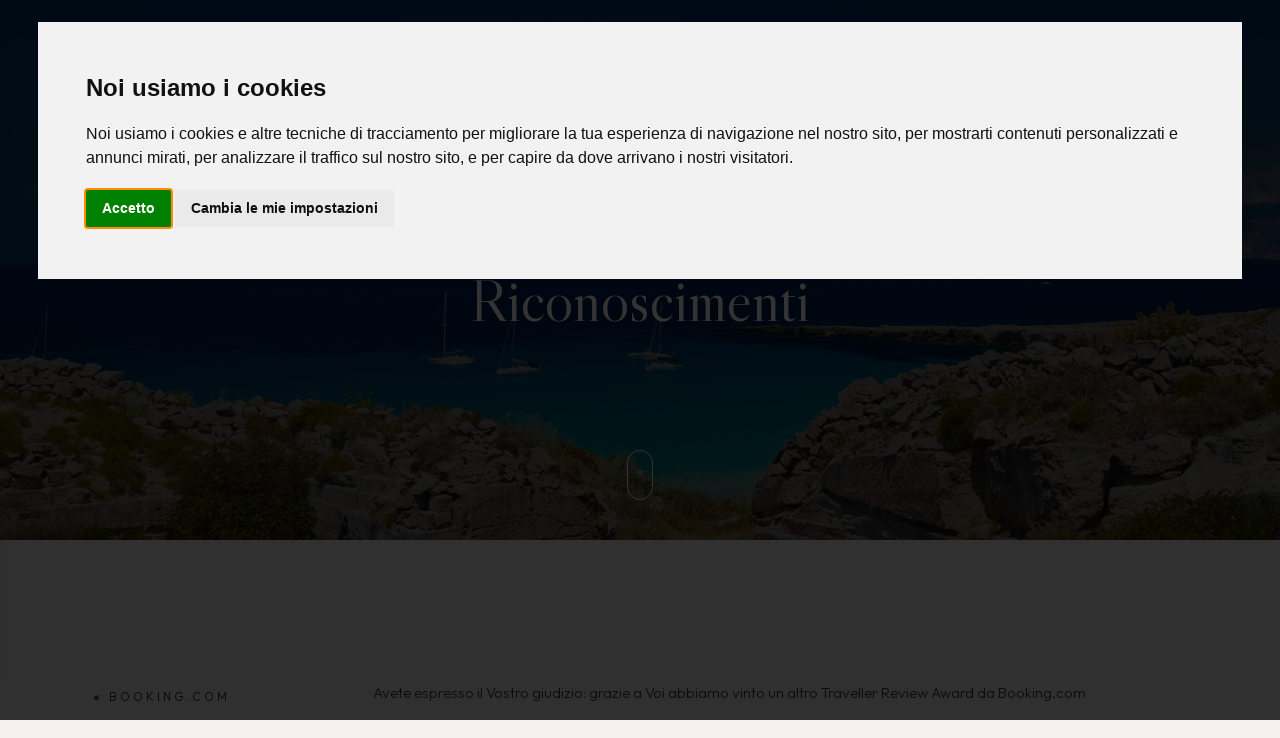

--- FILE ---
content_type: text/html; charset=utf-8
request_url: https://www.iprettiresort.it/location/riconoscimenti/
body_size: 4470
content:
<!DOCTYPE html>
<html dir="ltr" lang="it-it">
<head>

<meta charset="utf-8">
<!-- 
	Systems Integration & Development by Web Engine Design - https://www.web-engine.it

	This website is powered by TYPO3 - inspiring people to share!
	TYPO3 is a free open source Content Management Framework initially created by Kasper Skaarhoj and licensed under GNU/GPL.
	TYPO3 is copyright 1998-2025 of Kasper Skaarhoj. Extensions are copyright of their respective owners.
	Information and contribution at https://typo3.org/
-->

<base href="https://www.iprettiresort.it/">
<link rel="icon" href="/typo3conf/ext/iprettiresort/Resources/Public/Icons/favicon.ico" type="image/vnd.microsoft.icon">
<title>Riconoscimenti premi per TripAdvisor, awards e premi soggiorno estate 2025</title>
<meta http-equiv="x-ua-compatible" content="IE=edge" />
<meta name="generator" content="TYPO3 CMS" />
<meta name="description" content="I Pretti Riconoscimenti per TripAdvisor, awards e premi soggiorno a Favignana migliori hotel e strutture ricettive dell&#039;isola di Favignana isole Egadi" />
<meta name="viewport" content="width=device-width, initial-scale=1" />
<meta name="robots" content="index,follow" />
<meta name="author" content="Web Engine Design" />
<meta property="og:description" content="I Pretti Riconoscimenti per TripAdvisor, awards e premi soggiorno a Favignana migliori hotel e strutture ricettive dell&#039;isola di Favignana isole Egadi" />
<meta property="og:title" content="Riconoscimenti" />
<meta name="twitter:card" content="summary" />
<meta name="apple-mobile-web-app-capable" content="no" />


<link rel="stylesheet" href="/typo3temp/assets/css/7015c8c4ac5ff815b57530b221005fc6.css?1718202385" media="all">
<link rel="stylesheet" href="/typo3conf/ext/iprettiresort/Resources/Public/Css/layout.min.css?1718202385" media="all">
<link rel="stylesheet" href="https://fonts.googleapis.com/css2?family=Libre+Caslon+Display&amp;family=Outfit:wght@300;400&amp;display=swap" media="all">
<link rel="stylesheet" href="fileadmin/templates/css/plugins.css?1718202379" media="all">
<link rel="stylesheet" href="fileadmin/templates/css/style.css?1718202379" media="all">
<link rel="stylesheet" href="fileadmin/templates/css/main.css?1718784787" media="all">
<link rel="stylesheet" href="https://cdn.jsdelivr.net/npm/swiper@10/swiper-bundle.min.css" media="all">
<link rel="stylesheet" href="/typo3conf/ext/ns_instagram/Resources/Public/Css/swiper.custom.css?1718202385" media="all">
<link rel="stylesheet" href="https://use.fontawesome.com/releases/v5.2.0/css/all.css" media="all">
<link rel="stylesheet" href="/typo3conf/ext/ns_instagram/Resources/Public/Css/jquery.fancybox.min.css?1718202385" media="all">
<link rel="stylesheet" href="/typo3conf/ext/ns_instagram/Resources/Public/Css/custom.css?1718202385" media="all">
<link rel="stylesheet" href="/typo3conf/ext/powermail/Resources/Public/Css/Basic.css?1718202386" media="all">
<link rel="stylesheet" href="/typo3conf/ext/slick/Resources/Public/JavaScript/slick-1.9.0/slick/slick.min.css?1690654128" media="all">
<link rel="stylesheet" href="/typo3conf/ext/slick/Resources/Public/JavaScript/slick-1.9.0/slick/slick-theme.min.css?1690654128" media="all">
<link rel="stylesheet" href="/typo3conf/ext/slick/Resources/Public/CSS/default.min.css?1690654128" media="all">
<link rel="stylesheet" href="/typo3temp/assets/css/32f6eacc0e603977c36ebc5507291006.css?1718277168" media="all">



<script src="https://code.jquery.com/jquery-latest.min.js"></script>
<script src="https://cdn.jsdelivr.net/npm/swiper@10/swiper-bundle.min.js"></script>


<!-- Cookie Consent by TermsFeed Privacy Policy and Consent Generator https://www.TermsFeed.com -->
<script type="text/javascript" src="https://www.termsfeed.com/public/cookie-consent/4.0.0/cookie-consent.js" charset="UTF-8"></script>
<script type="text/javascript" charset="UTF-8">
document.addEventListener('DOMContentLoaded', function () {
cookieconsent.run({"notice_banner_type":"interstitial","consent_type":"express","palette":"light","language":"it","page_load_consent_levels":["strictly-necessary"],"notice_banner_reject_button_hide":true,"preferences_center_close_button_hide":false,"page_refresh_confirmation_buttons":false,"open_preferences_center_selector":"#open_preferences_center","website_privacy_policy_url":"https://www.iprettiresortvaldifassa.it/normativa-sui-cookies"});
});
</script>

<noscript>ePrivacy and GPDR Cookie Consent management by <a href="https://www.TermsFeed.com/" rel="nofollow">TermsFeed Privacy Policy and Consent Generator</a></noscript>
<!-- End Cookie Consent by TermsFeed Privacy Policy and Consent Generator https://www.TermsFeed.com -->
<link rel="canonical" href="https://www.iprettiresort.it/location/riconoscimenti"/>

<link rel="alternate" hreflang="it-it" href="https://www.iprettiresort.it/location/riconoscimenti"/>
<link rel="alternate" hreflang="en-US" href="https://www.iprettiresort.it/en/location/acknowledgements"/>
<link rel="alternate" hreflang="x-default" href="https://www.iprettiresort.it/location/riconoscimenti"/>
</head>
<body>
<!-- Preloader -->
    <div class="preloader-bg"></div>
    <div id="preloader">
        <div id="preloader-status">
            <div class="preloader-position loader"> <span></span> </div>
        </div>
    </div>
    <!-- Progress scroll totop -->
    <div class="progress-wrap cursor-pointer">
        <svg class="progress-circle svg-content" width="100%" height="100%" viewBox="-1 -1 102 102">
            <path d="M50,1 a49,49 0 0,1 0,98 a49,49 0 0,1 0,-98" />
        </svg>
    </div>
    <!-- Menu -->
    <div class="patara-wrap">
        <div class="patara-wrap-inner">
            <nav class="patara-menu">
                <ul>
                    <li class='patara-menu-sub'><a href="/location/la-storia">Location</a><ul><li><a href="/location/la-storia">La storia</a></li><li><a href="/location/ambiente">L&#039;ambiente</a></li><li><a href="/location/i-servizi">I servizi</a></li><li><a href="/location/riconoscimenti">Riconoscimenti</a></li><li><a href="/location/blog-i-pretti">Blog I Pretti</a></li></ul></li><li><a href="/le-suite">Le suite</a></li><li class='patara-menu-sub'><a href="/prelibatezze/colazione">Ristorante</a><ul><li><a href="/prelibatezze/colazione">Colazione</a></li><li><a href="/prelibatezze/ristorante-la-porta-sul-mare">Ristorante La Porta sul Mare</a></li></ul></li><li><a href="/benessere">Benessere</a></li><li><a href="/prezzi">Prezzi</a></li><li><a href="/offerte">Offerte</a></li><li><a href="/richiesta">Richiesta</a></li><li class='patara-menu-sub'><a href="/vacanze-a-favignana/come-vivere-isola-di-favignana">Vacanze a Favignana</a><ul><li><a href="/vacanze-a-favignana/come-vivere-isola-di-favignana">Come vivere l&#039;isola di Favignana</a></li><li><a href="/vacanze-a-favignana/vacanze-isola">Vacanze sull&#039;isola</a></li><li><a href="/vacanze-a-favignana/le-spiagge">Le spiagge</a></li><li><a href="/vacanze-a-favignana/cosa-visitare">Cosa visitare?</a></li><li><a href="/vacanze-a-favignana/escursioni-e-uscite-in-barca">Escursioni e uscite in barca</a></li><li><a href="/vacanze-a-favignana/gli-eventi">Gli eventi</a></li></ul></li><li><a href="/sposarsi-a-favignana">Sposarsi a Favignana</a></li><li><a href="/come-raggiungere-lisola">Come raggiungere l&#039;isola</a></li>
					<li><a href="/location/riconoscimenti" hreflang="it-IT">ITA</a></li><li><a href="/en/location/acknowledgements" hreflang="en-GB">ENG</a></li>
                </ul>
            </nav>
            <div class="patara-menu-footer">
                <div class="reservation">
                    <a href="tel:+390923921576">
                        <div class="icon d-flex justify-content-center align-items-center">
                            <i class="flaticon-call"></i>
                        </div>
                        <div class="call"><span>+39 0923 921576</span></div>
                    </a><br><br>
					<a href="mailto:info@iprettiresort.it">
                        <div class="icon d-flex justify-content-center align-items-center">
                            <i class="ti-email"></i>
                        </div>
                        <div class="call"><span>info@iprettiresort.it</span></div>
                    </a>
                </div>
            </div>
        </div>
    </div>
    <!-- Logo & Menu Burger -->
    <div class="patara-header">
        <div class="container">
            <div class="row align-items-center">
                <!-- Menu Burger -->
                <div class="col-3 col-md-1 text-right patara-wrap-burger-wrap"> 
                    <a class="patara-nav-toggle patara-js-patara-nav-toggle" href="/"><i></i></a>
                </div>
                <!-- Logo -->
                <div class="col-6 col-md-10 text-center patara-logo-wrap">
                    <a class="patara-logo" href="/"><img src="fileadmin/templates/img/logo-light.png" alt=""></a>
                </div>
            </div>
        </div>
    </div>
   
<!-- Header -->
      <!-- Header Banner -->
    <div class="banner-header section-padding valign bg-img bg-fixed bg-position-bottom" data-overlay-dark="5" data-background="fileadmin/templates/img/header_sfondo_i_pretti_favignana.jpg">
        <div class="container">
            <div class="row">
                <div class="col-md-12 text-center caption">
                   <h5><a href="/">Homepage</a></h5><h5><a href="/location/la-storia">Location</a></h5><h1><a href="/location/riconoscimenti">Riconoscimenti</a></h1>
                </div>
            </div>
        </div>
        <!-- button scroll -->
        <a href="#" data-scroll-nav="1" class="mouse smoothscroll"> <span class="mouse-icon">
                <span class="mouse-wheel"></span> </span>
        </a>
    </div>

	 

  <section class="about section-padding" data-scroll-index="1">
		<div class="container">
			
    

            <div id="c27" class="frame frame-default frame-type-html frame-layout-0">
                
                
                    



                
                
                

    <section class="amenities section-padding">
  <div class="container">
    <div class="row mb-30">
      <div class="col-md-3">
        <div class="sub-title border-bot-light">Booking.com</div>
      </div>
      <div class="col-md-9">        
        <p>Avete espresso il Vostro giudizio: grazie a Voi abbiamo vinto un altro Traveller Review Award da Booking.com</p>
      </div>
    </div>
    <div class="row">
      <div class="col-md-12">
        <div class="owl-carousel owl-theme">
          <script async src="https://badge.hotelstatic.com/embed.js" data-url="https://www.booking.com/hotel/it/i-pretti-resort.html" data-size="120" data-position="inline" data-clickable="false"></script>
          <img src="fileadmin/templates/img/i_pretti_resort_booking_punteggio_award.jpg">
          <img src="fileadmin/templates/img/guest-award-booking-i-pretti-resort.jpg">
          <img src="fileadmin/templates/img/guest-award-booking-i-pretti-resort-2018.jpg">
          <img src="fileadmin/templates/img/booking-i-pretti-2020.jpg">
          <img src="fileadmin/templates/img/guest-award-booking-i-pretti-resort-2020.jpg">
          <img src="fileadmin/templates/img/guest-award-booking-i-pretti-resort-2021.jpeg">
          <img src="fileadmin/templates/img/guest-award-booking-i-pretti-resort-2023.jpg">
          <img src="fileadmin/templates/img/award-i-pretti-booking-2024.jpg">      
        </div>
      </div>
    </div>
  </div>
</section>


                
                    



                
                
                    



                
            </div>

        


    

            <div id="c28" class="frame frame-default frame-type-html frame-layout-0">
                
                
                    



                
                
                

    <section class="amenities section-padding">
  <div class="container">
    <div class="row mb-30">
      <div class="col-md-3">
        <div class="sub-title border-bot-light">TravelMyTh</div>
      </div>
      <div class="col-md-9">        
        <p>I nostri riconoscimenti da parte di TravelMyTh</p>
      </div>
    </div>
    <div class="row">
      <div class="col-md-12">
        <div class="owl-carousel owl-theme">
          <img src="fileadmin/templates/img/romantic-hotel.jpg">
          <img src="fileadmin/templates/img/hotel-con-wi-fi.jpg">
          <img src="fileadmin/templates/img/premio4-i-pretti.jpg">
          <img src="fileadmin/templates/img/premio3-i-pretti.jpg">
          <img src="fileadmin/templates/img/premio1-i-pretti.jpg">
          <img src="fileadmin/templates/img/luxury-hotel.jpg">
          <img src="fileadmin/templates/img/quattro-stelle-favignana.jpg">
          <img src="fileadmin/templates/img/bridal-suite.jpg">
        </div>
      </div>
    </div>
  </div>
</section>


                
                    



                
                
                    



                
            </div>

        


    

            <div id="c29" class="frame frame-default frame-type-html frame-layout-0">
                
                
                    



                
                
                

    <section class="amenities section-padding">
  <div class="container">
    <div class="row mb-30">
      <div class="col-md-3">
        <div class="sub-title border-bot-light">HotelsCombined </div>
      </div>
      <div class="col-md-9">        
        <p>HotelsCombined riconosce I Pretti tra i migliori hotel in Italia</p>
      </div>
    </div>
    <div class="row">
      <div class="col-md-12">
        <div class="owl-carousel owl-theme">
          <img src="fileadmin/templates/img/2022-i-pretti-riconoscimento.jpg">
          <img src="fileadmin/templates/img/2021-i-pretti.jpg">
          <img src="fileadmin/templates/img/2019-i-pretti.jpg">
          <img src="fileadmin/templates/img/2017-i-pretti.jpg">
        </div>
      </div>
    </div>
  </div>
</section>


                
                    



                
                
                    



                
            </div>

        


    

            <div id="c30" class="frame frame-default frame-type-html frame-layout-0">
                
                
                    



                
                
                

    <section class="amenities section-padding">
  <div class="container">
    <div class="row mb-30">
      <div class="col-md-3">
        <div class="sub-title border-bot-light">TripAdvisor </div>
      </div>
      <div class="col-md-9">        
        <p>Facciamo parte del 10% dei migliori hotel del mondo.</p>
      </div>
    </div>
    <div class="row">
      <div class="col-md-12">
        <div class="owl-carousel owl-theme">
          <img src="fileadmin/templates/img/hall-of-fame-tripadvisor.jpg">
          <img src="fileadmin/templates/img/travellers-choice-2020-tripadvisor.jpg">
          <img src="fileadmin/templates/img/certificato-tripadvisor-2019.jpg">
        </div>
      </div>
    </div>
  </div>
</section>


                
                    



                
                
                    



                
            </div>

        


    

            <div id="c31" class="frame frame-default frame-type-html frame-layout-0">
                
                
                    



                
                
                

    <section class="amenities section-padding">
  <div class="container">
    <div class="row mb-30">
      <div class="col-md-3">
        <div class="sub-title border-bot-light">Kayak </div>
      </div>
      <div class="col-md-9">        
        <p>KAYAK Travel Awards</p>
      </div>
    </div>
    <div class="row">
      <div class="col-md-12">
        <div class="owl-carousel owl-theme">
          <img src="fileadmin/templates/img/I-Pretti-Resort-kayak-riconoscimento.jpg">
          <img src="fileadmin/templates/img/kayak-i-pretti-riconoscimento.jpg">
          <img src="fileadmin/templates/img/kayak-riconoscimento-2022.jpg">
        </div>
      </div>
    </div>
  </div>
</section>


                
                    



                
                
                    



                
            </div>

        


		</div>	
	</section>
   


<footer class="footer"> 
  <div class="top"> 
    <div class="container"> 
      <div class="row"> 
        <div class="col-md-3 mb-30"> 
          
    

            <div id="c11" class="frame frame-default frame-type-html frame-layout-0">
                
                
                    



                
                
                

    <div class="item">
  <h3>I Pretti Resort</h3>
  <a href="/"><img src="fileadmin/templates/img/logo-light.png" alt="I Pretti Favignana vacanze estate isole Egadi Sicilia" title="I Pretti Favignana vacanze estate isole Egadi Sicilia"></a>
</div>	


                
                    



                
                
                    



                
            </div>

        

 
        </div> 
        <div class="col-md-4 offset-md-1"> 
          
    

            <div id="c9" class="frame frame-default frame-type-html frame-layout-0">
                
                
                    



                
                
                

    <div class="item">
  <h3>Contatti</h3>
  <p>Favitur XXI Secolo, Largo San Leonardo 1 <br>
    91023 Favignana (TP)
  </p>
  <p class="phone"><a href="tel:+390923921576">+39 0923 921576</a></p>
  <p class="mail"><a href="mailto:info@iprettiresort.it">info@iprettiresort.it</a></p>
  <p>
    CIN: IT081009A17K2J9JGJ<br>
    P. IVA: 01827720812
  </p>
  <div class="social mt-2"> 
    <a href="https://www.facebook.com/iprettiresort.favignana/" target="_blank"><img src="fileadmin/templates/img/facebook.png"></a> 
    <a href="https://www.instagram.com/ipretti.resort.favignana/" target="_blank"><img src="fileadmin/templates/img/instagram.png"></a> 
    <a href="https://www.tiktok.com/@iprettiresort" target="_blank"><img src="fileadmin/templates/img/tiktok.png"></a> 
    <a href="https://www.youtube.com/@iprettiresortfavignana" target="_blank"><img src="fileadmin/templates/img/youtube.png"></a> 
  </div>
  <p>
    <a href="/normativa-sulla-privacy">Normativa sulla privacy</a><br>
    <a href="/normativa-sui-cookies">Normativa sui cookies</a>
  </p>
</div>


                
                    



                
                
                    



                
            </div>

        

 
        </div> 
        <div class="col-md-4"> 
          
    

            <div id="c10" class="frame frame-default frame-type-html frame-layout-0">
                
                
                    



                
                
                

    <div class="item">
  <h3>Iscriviti alla newsletter</h3>
  <p>Iscriviti alla newsletter de I Pretti di Favignana per essere sempre informato su novità, offerte speciali, manifestazioni e altri highlights della nostra struttura e dell'isola!</p>
  <div class="butn-dark"> <a href="/iscrizione-alla-newsletter"><span>Iscriviti ora</span></a> </div>
</div>


                
                    



                
                
                    



                
            </div>

        

 
        </div> 
      </div> 
    </div> 
  </div>
  <div class="bottom"> 
    <div class="container"> 
      <div class="row"> 
	  <div class="col-lg-4 col-md-6"> 
			<p>
				<a href="https://www.dreamsland-network.com/" target="_blank">© 2024 Dream's Land. All right reserved.</a>
			</p> 
        </div> 
        <div class="col-lg-8 col-md-6"> 
          <p class="right">
			<a href="/normativa-sulla-privacy">Normativa sulla privacy</a> - <a href="/normativa-sui-cookies">Normativa sui cookies</a> 
		  </p> 
        </div> 
      </div> 
    </div> 
  </div> 
</footer>

<script src="/typo3conf/ext/iprettiresort/Resources/Public/JavaScript/Dist/scripts.js?1718202385"></script>
<script src="fileadmin/templates/js/jquery-3.6.3.min.js?1718202379"></script>
<script src="fileadmin/templates/js/jquery-migrate-3.0.0.min.js?1718202379"></script>
<script src="fileadmin/templates/js/modernizr-2.6.2.min.js?1718202379"></script>
<script src="fileadmin/templates/js/imagesloaded.pkgd.min.js?1718202379"></script>
<script src="fileadmin/templates/js/jquery.isotope.v3.0.2.js?1718202379"></script>
<script src="fileadmin/templates/js/pace.js?1718202379"></script>
<script src="fileadmin/templates/js/popper.min.js?1718202379"></script>
<script src="fileadmin/templates/js/bootstrap.min.js?1718202379"></script>
<script src="fileadmin/templates/js/scrollIt.min.js?1718202379"></script>
<script src="fileadmin/templates/js/jquery.waypoints.min.js?1718202379"></script>
<script src="fileadmin/templates/js/owl.carousel.min.js?1718202379"></script>
<script src="fileadmin/templates/js/jquery.stellar.min.js?1718202379"></script>
<script src="fileadmin/templates/js/jquery.magnific-popup.js?1718202379"></script>
<script src="fileadmin/templates/js/YouTubePopUp.js?1718202379"></script>
<script src="fileadmin/templates/js/select2.js?1718202379"></script>
<script src="fileadmin/templates/js/datepicker.js?1718202379"></script>
<script src="fileadmin/templates/js/smooth-scroll.min.js?1718202379"></script>
<script src="fileadmin/templates/js/wow.min.js?1718202379"></script>
<script src="fileadmin/templates/js/custom.js?1718202379"></script>
<script src="/typo3conf/ext/ns_instagram/Resources/Public/Js/jquery.instagramFeed.min.js?1718202385"></script>
<script src="/typo3conf/ext/ns_instagram/Resources/Public/Js/jquery.fancybox.min.js?1718202385"></script>
<script src="/typo3conf/ext/ns_instagram/Resources/Public/Js/swiper.custom.js?1718202385"></script>
<script src="/typo3conf/ext/powermail/Resources/Public/JavaScript/Powermail/Form.min.js?1718202386" defer="defer"></script>
<script src="/typo3conf/ext/slick/Resources/Public/JavaScript/slick-1.9.0/slick/slick.min.js?1690654128"></script>
<script src="/typo3conf/ext/slick/Resources/Public/JavaScript/randomize.js?1690654128"></script>
<script>
/*<![CDATA[*/
/*TS_inlineFooter*/
					var typeOfSlickUids = typeof slickUids;
					if( typeOfSlickUids != 'undefined' ) {
						if(Array.isArray(slickUids)){
							$(document).ready(function () {
								for (var i = 0; i < slickUids.length; i++) {
									var boolSlickRandomizeX = eval("boolSlickRandomize" + slickUids[i]);
									//alert(boolSlickRandomizeX);
									if( boolSlickRandomizeX == true ) {
										$('#slickid-' + slickUids[i]).randomize();
									} 
								}
							});
						}
					}
					$(document).ready(function () {
						if( (typeof obj === "object") && (obj !== null) ) {
							var sortedKeys = Object.keys(obj).sort();
							//alert( sortedKeys[0] );
							if(Array.isArray(sortedKeys)){
								for (var i = 0; i < sortedKeys.length; i++) {
									obj[sortedKeys[i]]();
								}
							}
						}
					});
					

/*]]>*/
</script>

</body>
</html>

--- FILE ---
content_type: text/css; charset=utf-8
request_url: https://www.iprettiresort.it/fileadmin/templates/css/style.css?1718202379
body_size: 17215
content:
/* -------------------------------------------------------


 01. Basics & Typography style
 02. Helper style
 03. Selection style 
 04. Preloader style
 05. Owl-Theme custom style
 06. Section style
 07. Navbar style
 08. Header style
 09. Slider-fade style (Homepage Slider)
 10. Slider style (Inner Page Slider)
 11. Kenburns Slider style
 12. Page Banner Header style
 13. Video Background style
 14. About style
 15. Team style
 16. Rooms 1 style
 17. Rooms 2 style
 18. Rooms 3 style
 19. Rooms 4 style
 20. Rooms 5 style
 21. Rooms Details 1 style
 22. Rooms Details 2 style
 23. Room Sidebar style
 24. Amenities style
 25. Gallery style
 26. Banner Video style
 27. Promo Video style
 28. Testimonials style
 29. Booking style
 30. MenuBook style
 31. Accordion Box (for Faqs) style
 32. Accordion Menu style
 33. Services style
 34. Services 2 style
 35. Services 3 style
 36. Services 4 style
 37. Pricing style
 38. Home Blog style
 39. Blog style
 40. Post style
 41. Contact style
 42. Client style
 43. Buttons style
 44. Coming Soon
 45. 404 Page style
 46. Footer style
 47. toTop Button style
 48. Overlay Effect Bg image style
 49. Responsive (Media Query)
 

------------------------------------------------------- */


/* ======= Basics & Typography style ======= */
html,
body {
    -moz-osx-font-smoothing: grayscale;
    -webkit-font-smoothing: antialiased;
    -moz-font-smoothing: antialiased;
    font-smoothing: antialiased;
}
* {
    margin: 0;
    padding: 0;
    -webkit-box-sizing: border-box;
    box-sizing: border-box;
    outline: none;
    list-style: none;
    word-wrap: break-word;
}
body {
    font-family: 'Outfit', sans-serif;
    font-size: 15px;
    font-weight: 300;
    line-height: 1.75em;
    color: #3b3b3b;
    overflow-x: hidden !important;
    background: #F6F1F0;
}
p {
    font-family: 'Outfit', sans-serif;
    font-size: 15px;
    font-weight: 300;
    line-height: 1.75em;
    color: #3b3b3b;
    margin-bottom: 15px;
}
h1,
h2,
h3,
h4,
h5,
h6 {
    font-family: 'Libre Caslon Display', serif;
    font-weight: 400;
    line-height: 1.2em;
    margin: 0 0 15px 0;
    color: #1b1b1b;
}
img {
    width: 100%;
    height: auto;
}
img {
    -webkit-transition: all 0.5s;
    -o-transition: all 0.5s;
    transition: all 0.5s;
    color: #f4f4f4;
}
span,
a,
a:hover {
    display: inline-block;
    text-decoration: none;
    color: inherit;
}
b {
    font-weight: 400;
    color: #008194;
}
/* text field */
form .form-group {
    margin-bottom: 15px;
}
input[type="password"]:focus,
input[type="email"]:focus,
input[type="text"]:focus,
input[type="file"]:focus,
input[type="radio"]:focus,
textarea:focus {
    outline: none;
}
input[type="password"],
input[type="email"],
input[type="text"],
input[type="file"],
textarea {
    max-width: 100%;
    margin-bottom: 0px;
    padding: 10px 0;
    height: auto;
    background-color: transparent;
    -webkit-box-shadow: none;
    box-shadow: none;
    border-width: 0 0 1px;
    border-style: solid;
    display: block;
    width: 100%;
    line-height: 1.5em;
    font-family: 'Outfit', sans-serif;
    font-size: 15px;
    font-weight: 300;
    color: #3b3b3b;
    background-image: none;
    border-bottom: 1px solid #e5dddc;
    border-color: ease-in-out .15s, box-shadow ease-in-out .15s;
}
input:focus,
textarea:focus {
    border-bottom-width: 1px;
    border-color: #008194;
}
input[type="submit"],
input[type="reset"],
input[type="button"],
button {
    text-shadow: none;
    -webkit-box-shadow: none;
    box-shadow: none;
    line-height: 1.75em;
    -webkit-transition: background-color .15s ease-out;
    transition: background-color .15s ease-out;
    background: transparent;
    border: 0px solid transparent;
}
input[type="submit"]:hover,
input[type="reset"]:hover,
input[type="button"]:hover,
button:hover {
    border: 0px solid transparent;
}
select {
    padding: 10px;
    border-radius: 5px;
}
table,
th,
tr,
td {
    border: 1px solid #fff;
}
th,
tr,
td {
    padding: 10px;
}
input[type="radio"] {
    display: inline;
}
input[type="submit"] {
    font-weight: 300;
    font-family: 'Outfit', sans-serif;
    background: #008194;
    color: #fff;
    padding: 8px 24px;
    margin: 0;
    position: relative;
    font-size: 15px;
}
.alert-success {
    background: transparent;
    color: #3b3b3b;
    border: 1px solid #008194;
    border-radius: 0px;
}
/* placeholder */
::-webkit-input-placeholder {
    color: #3b3b3b;
    font-size: 15px;
    font-weight: 300;
}
:-moz-placeholder {
    color: #3b3b3b;
}
::-moz-placeholder {
    color: #3b3b3b;
    opacity: 1;
}
:-ms-input-placeholder {
    color: #3b3b3b;
}
/* blockquote */
blockquote {
    padding: 45px;
    display: block;
    position: relative;
    background-color: #fff;
    overflow: hidden;
    margin: 35px 0;
    font-size: 15px;
    font-weight: 300;
    line-height: 1.75em;
    color: #1b1b1b;
}
blockquote p {
    font-family: inherit;
    margin-bottom: 0 !important;
    color: inherit;
    max-width: 650px;
    width:100%;
    position:relative;
    z-index:3;
}
blockquote:before {
    content: '\e645';
    font-family: 'Themify';
    position: absolute;
    right: 40px;
    bottom: 40px;
    font-size: 110px;
    opacity: 0.07;
    line-height: 1;
    color: #1b1b1b;
}
blockquote p {
    margin-bottom: 0;
}
blockquote p a {
    color:inherit;
}
blockquote cite {
    display:inline-block;
    font-size: 15px;
    position:relative;
    padding-left: 60px;
    border-color:inherit;
    line-height:1;
    margin-top: 22px;
    font-style:normal;
    color: #008194;
    font-weight: 300;
}
blockquote cite:before {
    content: '';
    position: absolute;
    left: 0;
    bottom: 5px;
    width: 45px;
    height: 1px;
    border-top: 1px solid; 
    border-color:inherit;
    color: #008194;
}


/* ======= Helper style ======= */
.mt-0 {
  margin-top: 0 !important;
}
.mt-8 {
  margin-top: 8px !important;
}
.mt-10 {
  margin-top: 10px !important;
}
.mt-15 {
  margin-top: 15px !important;
}
.mt-20 {
  margin-top: 20px !important;
}
.mt-30 {
  margin-top: 30px !important;
}
.mt-60 {
  margin-top: 60px !important;
}
.mt-90 {
  margin-top: 90px !important;
}
.mt-120 {
    margin-top: 120px;
}
.mb-0 {
  margin-bottom: 0 !important;
}
.mb-8 {
  margin-bottom: 8px !important;
}
.mb-10 {
  margin-bottom: 10px !important;
}
.mb-15 {
  margin-bottom: 15px !important;
}
.mb-20 {
  margin-bottom: 15px !important;
}
.mb-30 {
  margin-bottom: 30px !important;
}
.mb-60 {
  margin-bottom: 60px !important;
}
.mb-90 {
  margin-bottom: 90px !important;
}
.pb-0 {
  padding-bottom: 0 !important;
}
.pb-30 {
  padding-bottom: 30px !important;
}
.pb-60 {
  padding-bottom: 60px !important;
}
.pb-90 {
  padding-bottom: 90px !important;
}
.no-padding {
  padding: 0 !important;
}
/* important */
.o-hidden {
    overflow: hidden;
}
.position-re {
    position: relative;
}
.full-width {
    width: 100%;
}
.bg-img {
    background-size: cover;
    background-repeat: no-repeat;
    background-position: center;
}
.bg-position-bottom {
    background-position: bottom;
}
.bg-position-center {
    background-position: center;
}
.bg-position-top {
    background-position: top;
}
.bg-fixed {
    background-attachment: fixed;
}
.pattern {
    background-repeat: repeat;
    background-size: auto;
}
.bold {
    font-weight: 400;
}
.count {
    font-family: 'Outfit', sans-serif;
}
.valign {
    display: -webkit-box;
    display: -ms-flexbox;
    display: flex;
    -webkit-box-align: center;
    -ms-flex-align: center;
    align-items: center;
}
.v-middle {
    position: absolute;
    width: 100%;
    top: 50%;
    left: 0;
    -webkit-transform: translate(0%, -50%);
    transform: translate(0%, -50%);
}
.v-bottom {
    position: absolute;
    width: 100%;
    bottom: 5%;
    left: 0;
    -webkit-transform: translate(0%, -5%);
    transform: translate(0%, -5%);
    z-index: 9;
}
.js .animate-box {
    opacity: 0;
}
:root { scroll-behavior: auto; }
.owl-carousel .owl-nav button.owl-next, 
.owl-carousel .owl-nav button.owl-prev, 
.owl-carousel button.owl-dot {
    outline: none;
}
/* background & color */
.bg-blck {
    background: #1b1b1b;
}
.color-1 {
color: #fff;
}
.color-2 {
color: #adadad;
}
.color-3 {
color: #1b1b1b;
}
.color-4 {
color: #1b1b1b;
}
.color-5 {
color: #008194;
}
/* star - white  */
.star {
  position: relative;
  display: inline-block;
  width: 0;
  height: 0;
  margin-left: 0.9em;
  margin-right: 0.9em;
  margin-bottom: 1.2em;
  border-right: 0.3em solid transparent;
  border-bottom: 0.7em solid #fff;
  border-left: 0.3em solid transparent;
  /* Controlls the size of the stars. */
  font-size: 8px;
}
.star:before, .star:after {
  content: "";
  display: block;
  width: 0;
  height: 0;
  position: absolute;
  top: 0.6em;
  left: -1em;
  border-right: 1em solid transparent;
  border-bottom: 0.7em solid #fff;
  border-left: 1em solid transparent;
  transform: rotate(-35deg);
}
.star:after {
  transform: rotate(35deg);
}
/* Star rating  */
.star-rating {
    position: relative;
    display: inline-block;
    width: 0;
    height: 0;
    margin-left: 0.8em;
    margin-right: 0.8em;
    margin-bottom: 2.5em;
    border-right: 0.3em solid transparent;
    border-bottom: 0.7em solid #e4a853;
    border-left: 0.3em solid transparent;
    font-size: 8px;
}
.star-rating:before, .star-rating:after {
  content: "";
  display: block;
  width: 0;
  height: 0;
  position: absolute;
  top: 0.6em;
  left: -1em;
  border-right: 1em solid transparent;
  border-bottom: 0.7em solid #e4a853;
  border-left: 1em solid transparent;
  transform: rotate(-35deg);
}
.star-rating:after {
  transform: rotate(35deg);
}
/* mouse button scroll  */
.mouse {
    position: absolute;
    bottom: 40px;
    z-index: 95;
    left: 50%;
    -webkit-transform: translateX(-50%);
    -ms-transform: translateX(-50%);
    transform: translateX(-50%);
    display: block
}
.mouse .mouse-icon {
    display: block;
    width: 26px;
    height: 50px;
    border: 1px solid #fff;
    border-radius: 15px;
    cursor: pointer;
    position: relative;
    text-align: center;
    -webkit-transition: .3s all ease-in-out;
    -o-transition: .3s all ease-in-out;
    transition: .3s all ease-in-out;
}
.mouse .mouse-wheel {
    height: 6px;
    margin: 2px auto 0;
    display: block;
    width: 6px;
    background-color: #fff;
    border-radius: 50%;
    -webkit-animation: 1.6s ease infinite wheel-up-down;
    -moz-animation: 1.6s ease infinite wheel-up-down;
    animation: 1.6s ease infinite wheel-up-down;
}
.mouse:hover .mouse-icon {
    border-color: #fff
}
@keyframes wheel-up-down {
    0% {
        margin-top: 2px;
        opacity: 0;
    }
    30% {
        opacity: 1;
    }
    100% {
        margin-top: 20px;
        opacity: 0;
    }
}
.restaurant-page h6 {
    position: relative;
    font-family: 'Libre Caslon Display', serif;
    font-size: 27px;
    color: #1b1b1b;
}
.menu p,
.menu p i {
    color: #adadad;
}


/* ======= Selection style ======= */
::-webkit-selection {
    color: #fff;
    background: #008194;
}
::-moz-selection {
    color: #fff;
    background: #008194;
}
::selection {
    color: #fff;
    background: #008194;
}


/* ======= Preloader style ======= */
.preloader-bg,
#preloader {
    position: fixed;
    width: 100%;
    height: 100%;
    overflow: hidden;
    background: #fff;
    z-index: 999999;
}
#preloader {
    display: table;
    table-layout: fixed;
}
#preloader-status {
    display: table-cell;
    vertical-align: middle;
}
.preloader-position {
    position: relative;
    margin: 0 auto;
    text-align: center;
    -webkit-box-sizing: border-box;
    -moz-box-sizing: border-box;
    -ms-box-sizing: border-box;
    -o-box-sizing: border-box;
    box-sizing: border-box;
}
.loader {
    position: relative;
    width: 55px;
    height: 55px;
    left: 50%;
    top: auto;
    margin-left: -22px;
    margin-top: 1px;
    -webkit-animation: rotate 1s infinite linear;
    -moz-animation: rotate 1s infinite linear;
    -ms-animation: rotate 1s infinite linear;
    -o-animation: rotate 1s infinite linear;
    animation: rotate 1s infinite linear;
    border: 1px solid rgba(0,0,0, 0.1);
    -webkit-border-radius: 50%;
    -moz-border-radius: 50%;
    -ms-border-radius: 50%;
    -o-border-radius: 50%;
    border-radius: 50%;
}
.loader span {
    position: absolute;
    width: 55px;
    height: 55px;
    top: -1px;
    left: -1px;
    border: 1px solid transparent;
    border-top: 1px solid #008194;
    -webkit-border-radius: 50%;
    -moz-border-radius: 50%;
    -ms-border-radius: 50%;
    -o-border-radius: 50%;
    border-radius: 50%;
}
@-webkit-keyframes rotate {
    0% {
        -webkit-transform: rotate(0deg);
    }
    100% {
        -webkit-transform: rotate(360deg);
    }
}
@keyframes rotate {
    0% {
        transform: rotate(0deg);
    }
    100% {
        transform: rotate(360deg);
    }
}


/* ======= Owl-Theme custom style ======= */
.owl-theme .owl-nav.disabled + .owl-dots {
    margin-top: 0px;
    line-height: 1.5;
    display: block;
    outline: none;
}
.owl-theme .owl-dots .owl-dot span {
    width: 12px;
    height: 12px;
    margin: 0 3px;
    border-radius: 50%;
    background: transparent;
    border: 1px solid #ADADAD;
}
.owl-theme .owl-dots .owl-dot.active span,
.owl-theme .owl-dots .owl-dot:hover span {
    background: #008194;
    border: 1px solid #008194;
}
/* owl-nav */
.owl-theme .owl-nav {
    position: absolute !important;
    top: 45% !important;
    bottom: auto !important;
    width: 100%
}
.owl-theme .owl-nav {
    position: relative;
    position: absolute;
    bottom: 0;
    left: 50%;
    -webkit-transform: translateX(-50%);
    -ms-transform: translateX(-50%);
    transform: translateX(-50%);
}
/* owl-prev owl-next */
.owl-theme .owl-prev,
.owl-theme .owl-prev {
    left: 10px !important
}
.owl-theme .owl-next {
    right: 10px !important
}
.owl-theme .owl-prev,
.owl-theme .owl-next {
    color: #fff;
    position: absolute !important;
    top: 50%;
    padding: 0;
    height: 50px;
    width: 50px;
    border-radius: 0%;
    -webkit-transform: translateY(-50%);
    -ms-transform: translateY(-50%);
    transform: translateY(-50%);
    background: #1b1b1b;
    border: 1px solid #1b1b1b;
    line-height: 0;
    text-align: center;
    font-size: 15px
}
.owl-theme .owl-prev > span,
.owl-theme .owl-next > span {
    position: absolute;
    line-height: 0;
    top: 50%;
    left: 50%;
    -webkit-transform: translate(-50%, -50%);
    -ms-transform: translate(-50%, -50%);
    transform: translate(-50%, -50%)
}
.owl-theme .owl-nav [class*=owl-] {
    width: 50px;
    height: 50px;
    line-height: 43px;
    background: transparent;
    border-radius: 100%;
    color: #fff;
    font-size: 12px;
    margin-right: 60px;
    margin-left: 60px;
    cursor: pointer;
    border: 1px solid rgba(255, 255, 255, 0.3);
    transition: all 0.2s ease-in-out;
    transform: scale(1.0);
}
.owl-theme .owl-nav [class*=owl-]:hover {
    transform: scale(0.9);
    background: #008194;
    border: 1px solid #008194;
    color: #fff;
}
@media screen and (max-width: 768px) {
    .owl-theme .owl-nav {
        display: none;
    }
}
.owl-carousel .owl-nav button.owl-next,
.owl-carousel .owl-nav button.owl-prev,
.owl-carousel button.owl-dot {
    outline: none;
}


/* ======= Section style ======= */
.section-padding {
    padding: 70px 0;
}
.section-padding h6 {
    color: #008194;
    font-size: 20px;
    margin-bottom: 15px;
}
.section-subtitle {
    font-size: 12px;
    text-transform: uppercase;
    font-weight: 300;
    color: #008194;
    position: relative;
    letter-spacing: 3px;
    margin-bottom: 0px;
}
.section-subtitle span {
 color: #008194;
}
.section-title {
    font-size: 45px;
    font-family: 'Libre Caslon Display', serif;
    font-weight: 400;
    color: #1b1b1b;
    position: relative;
    margin-bottom: 15px;
    line-height: 1.2em;
}
.section-title span {
    color: #008194;
}
.section-title.whte {
    color: #fff;
}
.sub-title {
    font-family: 'Outfit', sans-serif;
    color: #1b1b1b;
    text-transform: uppercase;
    font-weight: 300;
    line-height: 1.5em;
    font-size: 12px;
    letter-spacing: 3px;
    position: relative;
    padding-left: 15px;
}
.sub-title.whte {
    color: #fff;
}
.sub-title:before {
    left: 0;
    width: 5px;
    height: 5px;
    background-color: #008194;
    border-radius: 50%;
}
.sub-title.border-bot-dark:before {
    left: 0;
    width: 5px;
    height: 5px;
    background-color: #fff;
    border-radius: 50%;
    top: 45%;
}
.sub-title:before,
.sub-title:after {
    content: "";
    position: absolute;
    display: block;
    top: 44%;
    -webkit-transform: translateY(-50%);
    -ms-transform: translateY(-50%);
    transform: translateY(-50%);
}
.sub-title.border-bot-light {
    position: relative;
    border-bottom: 1px dotted #008194;
     padding: 8px 0px 15px 15px;
    margin-bottom: 15px;
}
.sub-title.border-bot-light.light {
    border-bottom: 1px dotted rgba(0,0,0,0.05);
}
.sub-title.border-bot-dark {
    position: relative;
    border-bottom: 1px dotted rgba(255,255,255,0.1);
    padding: 8px 0px 15px 15px;
    color: #fff;
    font-family: 'Outfit', sans-serif;
    letter-spacing: 3px;
    font-size: 12px;
}
.sub-title.border-footer-light {
    position: relative;
    border-bottom: 1px solid white;
    padding: 8px 0px 15px 15px;
}


/* ======= Menu style ======= */
.patara-wrap {
    display: block;
    background: #fff;
    left: 0;
    z-index: 101;
    position: fixed;
    width: 340px;
    -webkit-transform: translateX(-100%);
    -ms-transform: translateX(-100%);
    transform: translateX(-100%);
    -webkit-transition: .3s all ease;
    -o-transition: .3s all ease;
    transition: .3s all ease;
    bottom: 0;
    top: 0;
    -webkit-box-shadow: 0 -20px 20px -5px rgba(0, 0, 0, 0.05);
    box-shadow: 0 -20px 20px -5px rgba(0, 0, 0, 0.05);
    min-height: 300px;
    overflow: auto;
    padding: 0 40px;
    border: none;
    border-right: 1px solid rgba(255,255,255,0.05);
}
.patara-wrap.patara-wrap-show {
    -webkit-transform: translateX(-0%);
    -ms-transform: translateX(-0%);
    transform: translateX(-0%);
}
.patara-logo-wrap {
    position: relative;
    z-index: 1021;
}
.patara-menu {}
.patara-menu ul {
    position: relative;
    margin-top: 180px;
    margin-bottom: 30px;
    padding: 0;
}
.patara-menu ul ul {
    position: relative;
    margin-top: 0;
    margin-bottom: 0;
    padding: 0;
}
.patara-menu ul li,
.patara-menu ul li a {
    margin: 0;
    padding: 0;
    border: 0;
    list-style: none;
    display: block;
    position: relative;
    -webkit-transition: .3s all ease;
    -o-transition: .3s all ease;
    transition: .3s all ease;
}
.patara-menu ul li {
    margin: 10px 0 10px 0;
    padding: 0 0 10px 0;
    list-style: none;
    font-family: 'Outfit', sans-serif;
    font-size: 15px;
    font-weight: 300;
    line-height: 1.5em;
}
.patara-menu ul ul li {
    margin: 5px 0 0px 0;
    padding: 0 0 0px 0;
    list-style: none;
    text-transform: uppercase;
    letter-spacing: 0px;
    border-bottom: none;
}
.patara-menu ul li a {
    color: #fff;
    text-decoration: none;
    position: relative;
    padding: 0;
    font-family: 'Outfit', sans-serif;
    font-size: 15px;
    font-weight: 300;
}
.patara-menu ul li a {
    display: inline-block;
}
.patara-menu ul li a:after {
    content: '';
    display: block;
    width: 0;
}
.patara-menu ul li a:hover::after {
    width: 100%;
}
.patara-menu ul li a.active {
    color: #008194;
}
.patara-menu ul li a.active:after {
    height: 0px;
}
.patara-menu ul ul {
    display: none;
}
.patara-menu > ul > li > a {
    font-family: 'Outfit', sans-serif;
    font-size: 16px;
    font-weight: 300;
    color: #1b1b1b;
    text-decoration: none;
    position: relative;
    padding: 0;
    -webkit-transition: 0.3s;
    -o-transition: 0.3s;
    transition: 0.3s;
}
.patara-menu > ul > li.open > a {
    font-family: 'Outfit', sans-serif;
    font-size: 16px;
    font-weight: 300;
    color: #008194;
    text-decoration: none;
    position: relative;
    padding: 0;
    -webkit-transition: 0.3s;
    -o-transition: 0.3s;
    transition: 0.3s;
}
.patara-menu ul ul li a {
    color: #1b1b1b;
    text-decoration: none;
    position: relative;
    padding: 5px 0 5px 5px;
    font-family: 'Outfit', sans-serif;
    font-size: 15px;
    font-weight: 300;
    line-height: 1.25em;
    -webkit-transition: 0.3s;
    -o-transition: 0.3s;
    transition: 0.3s;
    margin-left: 12px;
    text-transform: none;
}
.patara-menu ul li.open > a:hover {
    color: #fff;
}
.patara-menu ul li:hover > a,
.patara-menu ul li.open > a,
.patara-menu ul li.active > a,
.patara-menu ul ul li:hover > a,
.patara-menu ul ul li.open > a,
.patara-menu ul ul li.active > a {
    color: #008194;
}
.patara-menu ul ul ul li a {
    margin-left: 24px;
    padding-top: 0px;
}
.patara-menu ul li a em, .patara-menu ul ul li a em {
    font-size: 10px;
    background-color: #008194;
    padding: 1px 6px;
    color: #fff;
    border-radius: 0px;
    position: absolute;
    margin-left: 10px;
    top: 5px;
    font-style: normal;
}
.patara-menu i {
    padding-left: 0px;
    font-size: 8px;
    color: rgba(0, 0, 0, 0.5);
}
.patara-menu .active i {
    color: #008194;
}
.patara-menu > ul > li.active > a:hover, 
.patara-menu > ul > li.open > a:hover {
    color: #008194;
}
/* navigation footer */
.patara-menu-footer {
    position: relative;
    bottom: 30px;
    left: 0;
    padding: 90px 0px 0px 0px;
    color: #FFF;
}
.patara-menu-footer p {
    color: #FFF;
    margin: 0;
    font-size: 15px;
}
.patara-menu-footer a {
    color: #008194;
}
.separator {
    width: 16%;
    margin-bottom: 20px;
    text-align: center;
    position: relative;
    display: inline-block;
    vertical-align: middle;
    border-bottom: 1px solid #008194;
    margin: 10px 0;
}
/* reservation field */
.patara-menu-footer div.reservation {
    margin: 0;
    top: 0;
    left: 40px;
    height: 60%;
    z-index: 9;
}
.patara-menu-footer div.reservation .call {
    color: #008194;
    font-weight: 300;
    font-size: 15px;
    margin-top: 0px;
    margin-left: 50px;
} 
.patara-menu-footer div.reservation .call span {
    font-size: 16px;
    color: #1b1b1b;
    font-weight: 300;
} 
.patara-menu-footer div.reservation .icon {
    position: absolute;
    left: 0;
    -webkit-animation: pulse 2s infinite;
    animation: pulse 2s infinite;
    border-radius: 100%;
}
.patara-menu-footer div.reservation a .icon i {
    color: #008194;
    font-size: 36px;
}
@media screen and (max-width: 768px) {
    .patara-wrap {
        background: #1B1B1B;
    }
    .patara-menu > ul > li > a {
        color: #fff;
    }
    .patara-menu-footer div.reservation .call span {
        color: #FFF;
    }
    .patara-menu ul ul li a {
        color: #fff;
    }
    .patara-menu i {
        color: rgba(255, 255, 255, 0.3);
    }
    
    .patara-menu ul li {
        color: #fff;
    }
    .patara-menu-footer div.reservation {
        display: none;
    }
    

}


/* ======= Menu header style ======= */
.patara-header {
    padding: 0;
    position: absolute;
    top: 0;
    z-index: 900;
    width: 100%;
    padding-top: 40px;
}
.patara-header .patara-logo {
    line-height: 0;
    padding: 0;
    color: #fff;
    font-size: 30px;
    font-family: 'Libre Caslon Display', serif;
    font-weight: 400;
}
.patara-header .patara-logo img {
    width: 240px;
}
.patara-header .heading {
    color: #fff;
}
.patara-header.scrolled {
    position: fixed;
    padding: 25px 0;
    top: 0;
    background:#fff;
    -webkit-transition: .0s all ease;
    -o-transition: .0s all ease;
    transition: .0s all ease;
    -webkit-transform: translateY(-100%);
    -ms-transform: translateY(-100%);
    transform: translateY(-100%);
    -webkit-box-shadow: 0px 5px 15px rgb(15 36 84 / 5%);
    box-shadow: 0px 5px 15px rgb(15 36 84 / 5%);
}
.patara-header.scrolled .social {
    margin-top: 10px;
}
.patara-header.scrolled .social li a {
    color: #fff;
}
.patara-header.scrolled .patara-logo {
    line-height: 1em;
    padding: 0;
    color: #fff;
    font-size: 30px;
    font-family: 'Libre Caslon Display', serif;
    font-weight: 400;
}
.patara-header.scrolled .patara-nav-toggle {
    top: -1px !important;
}
.patara-header.awake {
    -webkit-transition: .3s all ease;
    -o-transition: .3s all ease;
    transition: .3s all ease;
    -webkit-transform: translateY(0%);
    -ms-transform: translateY(0%);
    transform: translateY(0%);
}
.patara-header.sleep {
    -webkit-transition: .3s all ease;
    -o-transition: .3s all ease;
    transition: .3s all ease;
    -webkit-transform: translateY(-100%);
    -ms-transform: translateY(-100%);
    transform: translateY(-100%);
}
.patara-nav-toggle {
    top: -3px !important;
}
.patara-nav-toggle i,
.patara-nav-toggle i:before,
.patara-nav-toggle i:after {
    background: #008194 !important;
}
.patara-wrap-burger-wrap {
    position: relative;
    z-index: 1022;
}
.patara-nav-toggle {
    width: 30px;
    height: 30px;
    cursor: pointer;
    text-decoration: none;
    position: relative;
    top: -15px;
    z-index: 109;
    display: block !important;
    float: left;
    right: 0;
    display: none;
    border-bottom: none !important;
    padding: 0 10px;
}
.patara-nav-toggle:hover i:before {
    top: -7px;
}
.patara-nav-toggle:hover i:after {
    bottom: -7px;
}
.patara-nav-toggle.active i {
    background: transparent !important;
}
.patara-nav-toggle.active i:before {
    top: 0px;
    -webkit-transform: rotateZ(45deg);
    -moz-transform: rotateZ(45deg);
    -ms-transform: rotateZ(45deg);
    -o-transform: rotateZ(45deg);
    transform: rotateZ(45deg);
}
.patara-nav-toggle.active i:after {
    bottom: 0;
    -webkit-transform: rotateZ(-45deg);
    -moz-transform: rotateZ(-45deg);
    -ms-transform: rotateZ(-45deg);
    -o-transform: rotateZ(-45deg);
    transform: rotateZ(-45deg);
}
.patara-nav-toggle:hover,
.patara-nav-toggle:focus,
.patara-nav-toggle:active {
    outline: none;
    border-bottom: none !important;
}
.patara-nav-toggle i {
    position: relative;
    display: -moz-inline-stack;
    display: inline-block;
    zoom: 1;
    *display: inline;
    width: 20px;
    height: 2px;
    font: bold 14px/.4 Helvetica;
    text-transform: uppercase;
    text-indent: -55px;
    background: #008194;
    -webkit-transition: all .2s ease-out;
    -o-transition: all .2s ease-out;
    transition: all .2s ease-out;
}
.patara-nav-toggle i:before,
.patara-nav-toggle i:after {
    content: '';
    width: 30px;
    height: 2px;
    background: #008194;
    position: absolute;
    left: -10px;
    -webkit-transition: 0.2s;
    -o-transition: 0.2s;
    transition: 0.2s;
}
.patara-nav-toggle i:before {
    top: -6px;
}
.patara-nav-toggle i:after {
    bottom: -6px;
}


/* ======= Header style ======= */
.header {
    height: 100vh;
    overflow: hidden;
}
.header .caption .o-hidden {
    display: inline-block;
}
.header .caption h2 {
    font-weight: 400;
    font-size: 30px;
}
.header .caption span i.star-rating {
    -webkit-animation-delay: .8s;
    animation-delay: .8s;
}
.header .caption h4 {
    font-size: 12px;
    font-weight: 300;
    letter-spacing: 6px;
    color: #fff;
    margin-bottom: 15px;
    margin-top: 10px;
    -webkit-animation-delay: .4s;
    animation-delay: .4s;
    text-transform: uppercase;
    font-family: 'Outfit', sans-serif;
}
.header .caption h1 {
    position: relative;
    margin-bottom: 15px;
    font-family: 'Libre Caslon Display', serif;
    font-size: 75px;
    line-height: 1.2em;
    -webkit-animation-delay: .6s;
    animation-delay: .6s;
    color: #fff;
    font-weight: 400;
    letter-spacing: 1px;
}
.header .caption h3 {
    position: relative;
    margin-bottom: 15px;
    font-family: 'Oranienbaum', sans-serif;
    font-size: 70px;
    line-height: 1.2em;
    -webkit-animation-delay: .6s;
    animation-delay: .6s;
    color: #fff;
    font-weight: 400;
}
.header .caption p {
    font-size: 18px;
    line-height: 1.75em;
    margin-bottom: 0;
    color: #fff;
    -webkit-animation-delay: .6s;
    animation-delay: .6s;
    margin-right: 15px;
}
.header .caption p span {
    letter-spacing: 5px;
    
    margin: 0 5px;
    padding-right: 14px;
    position: relative;
}
.header .caption p span:last-child {
    padding: 0;
}
.header .caption p span:last-child:after {
    display: none;
}
.header .caption p span:after {
    content: '';
    width: 7px;
    height: 7px;
    border-radius: 50%;
    background: #3b3b3b;
    position: absolute;
    top: 10px;
    right: 0;
    opacity: .5;
}
.header .caption .butn-light {
    -webkit-animation-delay: .8s;
    animation-delay: .8s;
}
.header .caption .butn-dark {
    -webkit-animation-delay: .8s;
    animation-delay: .8s;
}
.header .social a {
    color: #eee;
    font-size: 20px;
    margin: 10px 15px;
}
hr {
    margin-top: 5px;
    margin-bottom: 15px;
    border: 0;
    border-top: 1px solid rgba(255,255,255,0.3);
}


/* ======= Slider-fade style (Homepage Slider) ======= */
.slider-fade .owl-item {
    height: 100vh;
    position: relative;
}
.slider-fade .item {
    position: absolute;
    top: 0;
    left: 0;
    height: 100%;
    width: 100%;
    background-size: cover;
    background-position: center;
}
.slider-fade .item .caption {
    z-index: 9;
}
/* slider-fade owl-nav next and prev */
.slider-fade .owl-theme .owl-nav {
    position: absolute;
    bottom: 7%;
    right: 12%;
}
.slider-fade .owl-theme .owl-prev {
    float: left;
}
.slider-fade .owl-theme .owl-next {
    float: right;
}
.slider-fade .owl-theme .owl-nav [class*=owl-] {
    width: 50px;
    height: 50px;
    line-height: 43px;
    background: transparent;
    border-radius: 100%;
    color: #fff;
    font-size: 12px;
    margin-right: 60px;
    margin-left: 60px;
    cursor: pointer;
    border: 1px solid rgba(255, 255, 255, 0.3);
    transition: all 0.2s ease-in-out;
    transform: scale(1.0);
}
.slider-fade .owl-theme .owl-nav [class*=owl-]:hover {
    transform: scale(0.9);
    background: #008194;
    border: 1px solid #008194;
    color: #fff;
}
@media screen and (max-width: 768px) {
    .slider-fade .owl-nav {
        display: none;
    }
}
/* owl-dots for slider */
.slider-fade .owl-dots {
    position: absolute;
    text-align: center;
    top: 50%;
    left: 5%;
    -webkit-transform: translateY(-50%);
    -ms-transform: translateY(-50%);
    transform: translateY(-50%);
    width: 40px;
    text-align: right !important
}
.slider-fade .owl-dots .owl-dot span {
    background: transparent;
    display: none
}
.slider-fade .owl-dots .owl-dot {
    height: 12px;
    width: 12px;
    border: 1px solid rgba(255,255,255, 0.7);
    display: block;
    margin-bottom: 10px;
    border-radius: 50%
}
.slider-fade .owl-dots .owl-dot.active {
    border-color: #008194;
    background: #008194;
}


/* ======= Slider style (Inner Page Slider) ======= */
.slider .owl-item {
    height: 100vh;
    position: relative;
}
.slider .item {
    position: absolute;
    top: 0;
    left: 0;
    height: 100%;
    width: 100%;
    background-size: cover;
    background-position: center;
}
.slider .item .caption{
    z-index: 9;
}
/* owl-dots for slider */
.slider .owl-theme .owl-dots {
    position: absolute;
    width: 100%;
    bottom: 5%;
}


/* ===== Kenburns Slider style ===== */
.kenburns-section {
  z-index: 1;
  display: -webkit-box;
  display: -ms-flexbox;
  display: flex;
  overflow: hidden;
  height: 100vh;
  position: relative;
  -webkit-box-align: center;
  -ms-flex-align: center;
  align-items: center;
  background-size: cover;
  background-position: center center;
  background-repeat: no-repeat;
}
.kenburns-section::after {
  content: "";
  position: absolute;
  left: 0;
  top: 0;
  width: 100%;
  height: 100%;
  z-index: -5;
  background: #1b1b1b;
}
.kenburns-inner {
  position: relative;
  z-index: 15;
}
.kenburns-inner .caption {
    position: relative;
}
.kenburns-inner .caption h4 {
    font-size: 12px;
    font-weight: 300;
    letter-spacing: 6px;
    color: #fff;
    margin-bottom: 15px;
    margin-top: 10px;
    -webkit-animation-delay: .4s;
    animation-delay: .4s;
    text-transform: uppercase;
    font-family: 'Outfit', sans-serif;
}
.kenburns-inner .caption h1 {
    position: relative;
    margin-bottom: 15px;
    font-family: 'Libre Caslon Display', serif;
    font-size: 75px;
    line-height: 1.2em;
    -webkit-animation-delay: .6s;
    animation-delay: .6s;
    color: #fff;
    font-weight: 400;
}
.kenburns-inner .caption h3 {
    position: relative;
    margin-bottom: 15px;
    font-family: 'Libre Caslon Display', serif;
    font-size: 55px;
    
    line-height: 1.2em;
    -webkit-animation-delay: .6s;
    animation-delay: .6s;
    color: #fff;
    font-weight: 400;
}
#kenburnsSliderContainer .vegas-overlay {}
@media screen and (max-width: 767px) {
.kenburns-inner .caption h4 {
    font-size: 12px;
}   
.kenburns-inner .caption h1 {
    font-size: 45px;
    margin-bottom: 15px;
}
.kenburns-inner .caption h3 {
    font-size: 30px;
    margin-bottom: 15px;
    letter-spacing: 5px;
    line-height: 1.35em;
}
.kenburns-inner .caption {
    text-align: center;
    }
}


/* ======= Page Banner Header style ======= */
.banner-header {
    height: 75vh;
}
.banner-header.full-height{
    height: 100vh;
    background-position: center;
}
.banner-header.full-height h4 {
    font-size: 12px;
    font-weight: 300;
    letter-spacing: 6px;
    color: #fff;
    margin-bottom: 15px;
    margin-top: 10px;
    -webkit-animation-delay: .4s;
    animation-delay: .4s;
    text-transform: uppercase;
    font-family: 'Outfit', sans-serif;
}
.banner-header.full-height h1 {
    position: relative;
    margin-bottom: 15px;
    font-family: 'Libre Caslon Display', serif;
    font-size: 75px;
    line-height: 1.1em;
    -webkit-animation-delay: .6s;
    animation-delay: .6s;
    color: #fff;
    font-weight: 400;
}
.banner-header h1 {
    position: relative;
    font-family: 'Libre Caslon Display', serif;
    font-size: 60px;
    line-height: 1.2em;
    -webkit-animation-delay: .6s;
    animation-delay: .6s;
    color: #fff;
    font-weight: 400;
    margin: 0;
}
.banner-header h4 {
    font-size: 12px;
    font-weight: 400;
    letter-spacing: 6px;
    color: #fff;
    margin-bottom: 15px;
    margin-top: 10px;
    -webkit-animation-delay: .4s;
    animation-delay: .4s;
    text-transform: uppercase;
    font-family: 'Outfit', sans-serif;
}
.banner-header h2 {
    position: relative;
    margin-bottom: 15px;
    font-family: 'Libre Caslon Display', serif;
    font-size: 60px;
    line-height: 1.2em;
    -webkit-animation-delay: .6s;
    animation-delay: .6s;
    color: #fff;
    font-weight: 400;
}
.banner-header.full-height h3 {
    position: relative;
    margin-bottom: 15px;
    font-family: 'Libre Caslon Display', serif;
    font-size: 60px;
    line-height: 1.2em;
    color: #fff;
    font-weight: 400;
}
.banner-header .caption {
    position: relative;
}
.banner-header h5 {
    font-family: 'Outfit', sans-serif;
    color: #008194;
    text-transform: uppercase;
    font-weight: 300;
    line-height: 1.25em;
    font-size: 12px;
    letter-spacing: 6px;
    position: relative;
    margin-bottom: 15px;
}
.banner-header p {
    font-size: 15px;
    margin-bottom: 0;
    color: #fff;
}
.banner-header p a {
    color: #008194;
}
/* author & date */
.banner-header .author .avatar {
    width: 30px;
    height: 30px;
    overflow: hidden;
    border-radius: 50%;
    margin-right: 5px;
}
.banner-header .post {
    margin-top: 20px;
}
.banner-header .post div {
    display: inline-block;
}
.banner-header .post .author {
    margin-right: 20px;
    font-size: 15px;
}
.banner-header .post .date-comment {
    position: relative;
    font-size: 15px;
    color: #fff;
    margin-right: 20px
}
.banner-header .post .date-comment i {
    color: #008194;
    font-size: 18px;
    margin-right: 5px;
}
.banner-header .post .date-comment:last-of-type {
    margin-right: 0px;
}
@media screen and (max-width: 767px) {
    .banner-header {}
    .banner-header.full-height h1 {
        font-size: 45px;
        margin-bottom: 15px;
    }
    .banner-header.full-height h3 {
    font-size: 30px;
    margin-bottom: 15px;
    letter-spacing: 10px;
    line-height: 1.35em;
    }
    .banner-header.full-height h4 {
        font-size: 12px;
    }
    .banner-header h5 {}
    .banner-header h1 {
        font-size: 45px;
    }
}


/* =======  Video Background style  ======= */
.video-fullscreen-wrap {
  height: 100vh;
  overflow: hidden;
}
.video-fullscreen-wrap .caption {
    position: relative;
}
.video-fullscreen-wrap .caption.textleft {
    text-align: left;
}
.video-fullscreen-wrap h3 {
    position: relative;
    font-family: 'Libre Caslon Display', serif;
    font-size: 60px;
    line-height: 1em;
    color: #fff;
    font-weight: 400;
}
.video-fullscreen-wrap h3 span {
    display: block;
    font-size: 30px;
    display: block;
    margin-top: 0px;
    line-height: 1.5em;
    -webkit-animation-delay: .3s;
    animation-delay: .3s;
    color: #008194;
}
.video-fullscreen-video {
   height: 100vh;
}
.video-fullscreen-wrap video {
  width: 100vw;
  height: auto;
  min-width: 100%;
  min-height: 100%;
  -o-object-fit: cover;
  object-fit: cover;
}
.video-fullscreen-wrap .video-fullscreen-inner {
  position: absolute;
  top: 0;
  bottom: 0;
  left: 0;
  right: 0;
  display: flex;
  flex-direction: column;
  justify-content: center;
  align-items: right;
    
}
.video-lauch-wrapper {
  border: none;
  background: none;
  width: 100%;
  padding: 0;
}
.video-fullscreen-wrap .overlay {
/*  background-image: linear-gradient(to bottom right, #1b1b1b000, #1b1b1b000);*/
  opacity: 1;
  position: absolute;
  bottom: 0;
  left: 0;
  right: 0;
  width: 100%;
  height: 100%;
  margin: 0;
  box-sizing: border-box;
  text-align: center; 
    display: -webkit-box;
    display: -ms-flexbox;
    display: flex;
    -webkit-box-align: center;
    -ms-flex-align: center;
    align-items: center;
    z-index: 4;
}
.video-fullscreen-wrap .butn-dark a {
    color: #fff;
}
.position-relative {
  position: relative !important;
}


/* =======  About style  ======= */
.about-bottom {
    display: -webkit-box;
    display: -webkit-flex;
    display: -ms-flexbox;
    display: flex;
    -webkit-box-align: center;
    -webkit-align-items: center;
    -ms-flex-align: center;
    align-items: center;
    margin: 30px 0;
}
.image.about-manager {
    margin-right: 15px;
    width: 60px;
    height: 60px;
    border-radius: 100%;
}
.about-name {
    font-family: 'Libre Caslon Display', serif;
    font-size: 18px;
    line-height: 1.2em;
    font-weight: 400;
    color: #1b1b1b;
}
.about-rol {
    color: #3b3b3b;
    line-height: 1.2em;
    font-size: 15px;
    font-weight: 400;
}
/* rating point */
.ratting-point {
    display: -webkit-box;
    display: -moz-box;
    display: -ms-flexbox;
    display: -webkit-flex;
    display: flex;
    -webkit-box-align: center;
    -moz-box-align: center;
    -ms-flex-align: center;
    -webkit-align-items: center;
    align-items: center;
    -webkit-flex-wrap: wrap;
    -ms-flex-wrap: wrap;
    flex-wrap: wrap;
    border-radius: 7px;
    background: #fff;
    position: relative;
    margin: auto;
    box-shadow: 0px 20px 30px rgba(0,0,0,0.06);
}
.ratting-point .features-ratting h3 {
    font-size: 40px;
    font-weight: 400;
    border-right: 1px solid #eee3d0;
    padding: 20px 15px;
    margin-right: 5px;
    margin-bottom: 0;
}
.ratting-point .features-caption {
    padding: 20px 15px 0px 15px;
}
.ratting-point .features-caption h3 {
    font-family: 'Outfit', sans-serif;
    font-size: 15px;
    font-weight: 300;
    color: #3b3b3b;
    margin-bottom: 10px;
}


/* ======= Team style ======= */
.team .item {
    position: relative;
}

.team .item .img {
    padding-right: 70px;
    padding-bottom: 90px;
    position: relative;
    z-index: 12;
    overflow: hidden;
}
.team .item .img img {
    width: 100%;
    -webkit-border-radius: 4px;
    -moz-border-radius: 4px;
    border-radius: 4px;
}
.team .item .con {
    position: absolute;
    right: 0;
    bottom: 0;
    background: #fff;
    left: 40px;
    top: 90px;
    -webkit-border-radius: 4px;
    -moz-border-radius: 4px;
    border-radius: 4px;
}
.team .item .con .social-links {
    position: absolute;
    top: 50%;
    -webkit-transform: translateY(-50%);
    -moz-transform: translateY(-50%);
    -ms-transform: translateY(-50%);
    transform: translateY(-50%);
    right: 30px;
    z-index: 12;
}
.team .item .con .social-links ul li {
    display: block;
    margin-bottom: 15px;
}
.team .item .con .social-links ul li a {
    font-size: 15px;
    color: #1b1b1b;
}
.team .item .con .social-links ul li a:hover {
    color: #008194;
}
.team .item .con .info-text {
    padding: 20px 30px;
    position: relative;
    z-index: 100;
}
.team .item .con .info-text h4 {
    font-size: 21px;
    margin-bottom: 0px;
}
.team .item .con .info-text p {
    font-size: 15px;
    font-weight: 300;
    color: #008194;
    margin-bottom: 0;
}
.team .owl-theme .owl-nav {
    top: 35% !important;
}

/* ======= Rooms 1 style ======= */
.rooms1 {}
.rooms1-carousel {
    position: relative;
    display: block;
    max-width: 700px;
    margin: 0 auto;
}
.rooms1-carousel.owl-carousel .owl-stage-outer {
    overflow: visible;
    padding: 0px 0px 0px;
}
.rooms1-single {
    position: relative;
    display: block;
    margin-bottom: 15px;
}
.rooms1-img {
    position: relative;
    display: block;
    overflow: hidden;
    z-index: 1;
}
.rooms1-img img {
    width: 100%;
    transform: scale(1);
    transition: transform 500ms ease;
}
.rooms1-single:hover .rooms1-img img {
    transform: scale(1.05);
}
.rooms1-content {
    position: relative;
    display: block;
    background-color: #fff;
    padding: 30px;
    margin-top: -60px;
    margin-left: 30px;
    margin-right: 30px;
    overflow: hidden;
    transition: all 500ms ease;
    z-index: 2;
    visibility: visible;
    opacity: 0;
}
.rooms1-single .rooms1-content.active,
.owl-item.active .rooms1-single .rooms1-content {
    visibility: visible;
    opacity: 1;
}
.rooms1-tagline {
    font-size: 15px;
    color: #3b3b3b;
    margin-bottom: 0;
    transition: all 500ms ease;
}
.rooms1-title,
.rooms1-title a {
    font-family: 'Libre Caslon Display', serif;
    font-size: 27px;
    margin-bottom: 0px;
    color: #1b1b1b;
    font-weight: 400;
    line-height: 1.2em;
    transition: all 500ms ease;
}
/* book */
.rooms1-content .book {
    text-align: -webkit-right;
    margin-top: 3px;
}
.rooms1-content .book .butn-dark2 {
    margin: 0
}
.rooms1-content .book > div {
    display: table-cell;
    vertical-align: middle;
}
.rooms1-content .book > div:nth-child(2) {
    padding-left: 36px;
    padding-right: 0;
    font-size: 15px;
    line-height: 1.2em;
}
.rooms1-content .book > div > span {
    display: block;
    margin-bottom: 0;
    font-size: 15px;
}
.rooms1-content .book .price {
    font-family: 'Libre Caslon Display', serif;
    font-size: 30px;
    line-height: 1.2em;
    color: #008194;
}
/* owl nav */
.rooms1 .owl-theme .owl-nav {
    position: absolute !important;
    top: 45% !important;
    bottom: auto !important;
    width: 100%
}
.rooms1 .owl-theme .owl-nav {
    position: relative;
    position: absolute;
    bottom: 0;
    left: 50%;
    -webkit-transform: translateX(-50%);
    -ms-transform: translateX(-50%);
    transform: translateX(-50%);
}
.rooms1 .owl-theme .owl-prev,
.rooms1 .owl-theme .owl-prev {
    left: 10px !important
}
.rooms1 .owl-theme .owl-next {
    right: 10px !important
}
.rooms1 .owl-theme .owl-prev,
.rooms1 .owl-theme .owl-next {
    color: #fff;
    position: absolute !important;
    top: 50%;
    padding: 0;
    height: 50px;
    width: 50px;
    border-radius: 0%;
    -webkit-transform: translateY(-50%);
    -ms-transform: translateY(-50%);
    transform: translateY(-50%);
    line-height: 0;
    text-align: center;
    font-size: 15px
}
.rooms1 .owl-theme .owl-prev > span,
.rooms1 .owl-theme .owl-next > span {
    position: absolute;
    line-height: 0;
    top: 50%;
    left: 50%;
    -webkit-transform: translate(-50%, -50%);
    -ms-transform: translate(-50%, -50%);
    transform: translate(-50%, -50%)
}
.rooms1 .owl-carousel .owl-nav button.owl-next,
.rooms1 .owl-carousel .owl-nav button.owl-prev {
    outline: none;
}
.rooms1 .owl-theme .owl-nav [class*=owl-] {
    width: 45px;
    height: 45px;
    line-height: 50px;
    background: #fff;
    border-radius: 0;
    color: #1b1b1b;
    font-size: 12px;
    margin-right: 5px;
    margin-left: 5px;
    cursor: pointer;
    border: none;
    transition: all 0.2s ease-in-out;
    transform: scale(1.0);
}
.rooms1 .owl-theme .owl-nav [class*=owl-]:hover {
    background: #008194;
    color: #fff;
}
.rooms1 .owl-theme .owl-nav {
    top: 35% !important;
}
.rooms1 .owl-theme .owl-nav [class*=owl-] {
    opacity: 0;
}
.rooms1 .owl-theme:hover .owl-nav [class*=owl-] {
    opacity: 1;
}
@media screen and (max-width: 991px) {
    .rooms1 .content {
    padding: 0 30px;
    margin-top: 30px;
    margin-bottom: 30px;
    }
    .order2 {
    -webkit-box-ordinal-group: 3 !important;
        -ms-flex-order: 2 !important;
            order: 2 !important;
  }
    .order1 {
    -webkit-box-ordinal-group: 2 !important;
        -ms-flex-order: 1 !important;
            order: 1 !important;
  } 
    .rooms1-content .book {
    text-align: -webkit-left;
    margin-top: 3px;
    }
    .rooms1-carousel {
    overflow: hidden;
    }
}
@media screen and (max-width: 768px) {
    .rooms1 .owl-theme .owl-nav {
        display: none;
    }
}
@media screen and (max-width: 480px) {
    .rooms1 .content {
        padding: 0 0px;
    }
}


/* ======= Rooms 2 style ====== */
.rooms2 {}
.rooms2 figure {
    margin: 0;
    position: relative;
    width: 100%;
    margin-left: auto;
        overflow: hidden;
}
.rooms2 figure img:hover {
   -webkit-transform: scale(1.05, 1.05);
   transform: scale(1.05);
}
.rooms2 figure img {
    transform: scale(1);
    transition: transform 500ms ease;
}
.rooms2 p {
    color: #3b3b3b;
}
.rooms2 .img:hover img {
    -webkit-filter: none;
    filter: none;
    -webkit-transform: scale(1.05, 1.05);
    transform: scale(1.05, 1.05);
    -webkit-transition: all 1s ease;
    -moz-transition: all 1s ease;
    -o-transition: all 1s ease;
    -ms-transition: all 1s ease;
    transition: all 1s ease;
}
.rooms2 .img img {
    -webkit-transition: all .5s;
    transition: all .5s;
}
.rooms2 .content {
    width: 100%;
    padding: 30px 30px 40px 30px;
    background: #fff;
}
.rooms2 .content .cont {
  display: table-cell;
  vertical-align: middle;
}
/* book */
.rooms2 .content .cont .book {
    display: table;
}
.rooms2 .content .cont .book .butn-dark2 {
    margin: 0
}
.rooms2 .content .cont .book > div {
    display: table-cell;
    vertical-align: middle;
    padding-right: 15px
}
.rooms2 .content .cont .book > div:nth-child(2) {
    padding-left: 15px;
    padding-right: 0;
    font-size: 12px;
    line-height: 1.2em;
}
.rooms2 .content .cont .book > div > span {
    display: block;
    margin-bottom: 0
}
.rooms2 .content .cont .book .price {
    font-family: 'Libre Caslon Display', serif;
    font-size: 24px;
    line-height: 1.2em;
    color: #1b1b1b;
}
.rooms2 .content .cont h3 {
    font-size: 30px;
    margin-bottom: 15px;
    color: #1b1b1b;
}
.rooms2 .content .cont h6 {
    font-size: 15px;
    color: #008194;
    font-family: 'Outfit', serif;
    font-weight: 400;
    
    text-transform: uppercase;
}
.rooms2 .content .cont h6 span {
    font-family: 'Outfit', serif;
    font-size: 15px;
    margin-bottom: 0px;
    color: #1b1b1b;
    font-weight: 400;
    letter-spacing: 1;
}
/* room facilities */
.room-facilities .wrap {
    background: #3b3b3b;
    padding: 30px;
}
.room-facilities ul {
  margin: 0;
  padding: 0;
  list-style: none;
}
.room-facilities ul li {
  color: #3b3b3b;
  font-size: 15px;
  padding-bottom: 10px;
}
.room-facilities ul li i {
    margin-right: 10px;
    color: #008194;
    font-size: 20px;
}
.pr-0 {
    padding-right: 0;
}
.pl-0 {
    padding-left: 0;
}
/* owl nav and prev */
.rooms2 .owl-theme .owl-nav {
    position: absolute !important;
    top: 45% !important;
    bottom: auto !important;
    width: 100%
}
.rooms2 .owl-theme .owl-nav {
    position: relative;
    position: absolute;
    bottom: 0;
    left: 50%;
    -webkit-transform: translateX(-50%);
    -ms-transform: translateX(-50%);
    transform: translateX(-50%);
}
.rooms2 .owl-theme .owl-prev,
.rooms2 .owl-theme .owl-prev {
    left: 10px !important
}
.rooms2 .owl-theme .owl-next {
    right: 10px !important
}
.rooms2 .owl-theme .owl-prev,
.rooms2 .owl-theme .owl-next {
    color: #fff;
    position: absolute !important;
    top: 50%;
    padding: 0;
    height: 50px;
    width: 50px;
    border-radius: 0%;
    -webkit-transform: translateY(-50%);
    -ms-transform: translateY(-50%);
    transform: translateY(-50%);
    line-height: 0;
    text-align: center;
    font-size: 15px
}
.rooms2 .owl-theme .owl-prev > span,
.rooms2 .owl-theme .owl-next > span {
    position: absolute;
    line-height: 0;
    top: 50%;
    left: 50%;
    -webkit-transform: translate(-50%, -50%);
    -ms-transform: translate(-50%, -50%);
    transform: translate(-50%, -50%)
}
.rooms2 .owl-theme .owl-nav [class*=owl-] {
    width: 50px;
    height: 50px;
    line-height: 45px;
    background: transparent;
    border-radius: 100%;
    color: #008194;
    font-size: 10px;
    margin-right: 60px;
    margin-left: 60px;
    cursor: pointer;
    transition: all 0.2s ease-in-out;
    transform: scale(1.0);
}
.rooms2 .owl-theme .owl-nav [class*=owl-]:hover {
    transform: scale(0.9);
    background: transparent;
    border: none;
    color: #fff;
}
@media screen and (max-width: 768px) {
    .rooms2 .owl-theme .owl-nav {
        display: none;
    }
}
.rooms2 .owl-carousel .owl-nav button.owl-next,
.rooms2 .owl-carousel .owl-nav button.owl-prev,
.rooms2 .owl-carousel button.owl-dot {
    outline: none;
}
/* rooms2 owl-dots */
.rooms2 .owl-theme .owl-dots {
    position: absolute;
    bottom: 6vh;
    width: 100%;
}
.rooms2 .owl-theme .owl-nav.disabled + .owl-dots {
    margin-top: 0px;
    line-height: .7;
    display: block;
}
.rooms2 .owl-theme .owl-dots .owl-dot span {
    width: 9px;
    height: 9px;
    margin: 0 3px;
    border-radius: 50%;
    background: transparent;
    border: 1px solid rgba(255, 255, 255, 0.5);
    -webkit-transform: rotate(135deg);
    -moz-transform: rotate(135deg);
    -ms-transform: rotate(135deg);
    -o-transform: rotate(135deg);
    transform: rotate(135deg);
}
.rooms2 .owl-theme .owl-dots .owl-dot.active span,
.rooms2 .owl-theme .owl-dots .owl-dot:hover span {
    background: #fff;
    border: 1px solid #fff;
}
.rooms2 .owl-theme .owl-dots {
    position: absolute;
    width: 100%;
    bottom: 5%;
    text-align: center;
}
/* rooms2 owl-nav */
.rooms2 .owl-theme .owl-nav [class*=owl-] {
    width: 45px;
    height: 45px;
    line-height: 50px;
    background: #fff;
    border-radius: 0;
    color: #1b1b1b;
    font-size: 12px;
    margin-right: 5px;
    margin-left: 5px;
    cursor: pointer;
    border: none;
    transition: all 0.2s ease-in-out;
    transform: scale(1.0);
}
.rooms2 .owl-theme .owl-nav [class*=owl-]:hover {
    background: #008194;
    color: #fff;
}
.rooms2 .owl-theme .owl-nav {
    top: 40% !important;
}
.rooms2 .owl-theme .owl-nav [class*=owl-] {
    opacity: 0;
}
.rooms2 .owl-theme:hover .owl-nav [class*=owl-] {
    opacity: 1;
}
@media screen and (max-width: 991px) {
    .rooms2 .content {
    padding: 30px 30px 30px 30px;
    margin-bottom: 30px;
    }
    .rooms2 .content .cont h3 {
        line-height: 1.2em;
    }
    .order2 {
    -webkit-box-ordinal-group: 3 !important;
        -ms-flex-order: 2 !important;
            order: 2 !important;
  }
    .order1 {
    -webkit-box-ordinal-group: 2 !important;
        -ms-flex-order: 1 !important;
            order: 1 !important;
  }  
}
@media screen and (max-width: 480px) {
    .rooms2 .content {
        padding: 30px 15px;
    }
}
/* icons */
.icons-wrapper {
    width: 100%;
    grid-column-gap: 2px;
    grid-row-gap: 2px;
    flex-direction: column;
    grid-template-rows: auto auto;
    grid-template-columns: 1fr 1fr 1fr 1fr;
    grid-auto-columns: 1fr;
    align-content: space-around;
    justify-content: space-between;
    align-items: center;
    justify-items: center;
    margin-top: 0;
    margin-bottom: 30px;
    margin-right: 0;
    padding-right: 0px;
    display: grid;
    position: static;
}
.icon {
    margin-top: 10px;
    margin-bottom: 5px;
}
.icon-text {
    font-size: 12px;
    line-height: 20px;
}
.icon-room {
    width: 30px;
    margin-bottom: 0;
}


/* ======= Rooms 3 style ======= */
.rooms3 {
    position: relative;
    overflow: hidden
}
.rooms3 .room-header {
    background-color: transparent;
    position: absolute;
    top: 0;
    left: 20px;
    bottom: 20px;
    display: -webkit-box;
    display: -webkit-flex;
    display: -ms-flexbox;
    display: flex;
    -webkit-box-align: end;
    -webkit-align-items: flex-end;
    -ms-flex-align: end;
    align-items: flex-end;
    padding: 15px 15px;
    -webkit-transition: all ease 0.4s;
    transition: all ease 0.4s;
    -webkit-transform: translateX(0);
    -ms-transform: translateX(0);
    transform: translateX(0);
    opacity: 1;
    visibility: visible;
    line-height: 1
}
.rooms3 .room-label {
    -webkit-writing-mode: tb-rl;
    -ms-writing-mode: tb-rl;
    writing-mode: tb-rl;
    -webkit-transform: rotate(-180deg);
    -ms-transform: rotate(-180deg);
    transform: rotate(-180deg);
    margin: 0
}
.rooms3 .room-wrap {
    position: absolute;
    left: 0;
    top: 0;
    width: 100%;
    height: 100%;
    background-color: #fff;
    display: -webkit-box;
    display: -webkit-flex;
    display: -ms-flexbox;
    display: flex;
    -webkit-box-orient: vertical;
    -webkit-box-direction: normal;
    -webkit-flex-direction: column;
    -ms-flex-direction: column;
    flex-direction: column;
    -webkit-box-pack: justify;
    -webkit-justify-content: space-between;
    -ms-flex-pack: justify;
    justify-content: space-between;
    padding: 35px 40px 40px 40px;
    -webkit-transition: all ease 0.7s;
    transition: all ease 0.7s;
    -webkit-transform: translateX(110%);
    -ms-transform: translateX(110%);
    transform: translateX(110%);
    opacity: 0;
    visibility: hidden
}
.rooms3 .room-actions {
    display: -webkit-box;
    display: -webkit-flex;
    display: -ms-flexbox;
    display: flex;
    -webkit-box-pack: justify;
    -webkit-justify-content: space-between;
    -ms-flex-pack: justify;
    justify-content: space-between;
    -webkit-box-align: center;
    -webkit-align-items: center;
    -ms-flex-align: center;
    align-items: center
}
.rooms3 .icon-btn {
    width: 40px;
    height: 40px;
    line-height: 42px;
    font-size: 10px;
    background-color: #008194;
    color: #fff;
    text-align: center;
    border-radius: 100%;
}
.rooms3 .icon-btn:hover {
    background-color: #1b1b1b;
    color: #fff;
}
.rooms3 .room-title {
    color: #1b1b1b;
    font-size: 30px;
    font-weight: 400;
    margin-top: 5px;
    margin-bottom: 5px;
}
.rooms3 .room-label {
    color: #fff;
    font-size: 30px;
    font-weight: 400;
    margin-top: 5px;
    margin-bottom: 5px;
    white-space: nowrap;
}
.rooms3 .room-text {
    font-size: 15px;
    color: #3b3b3b;
}
.rooms3 .room-facilities ul li i {
    color: #008194;
}
.rooms3 .room-facilities ul li {
    color: #3b3b3b;
}
.rooms3 .price {
    position: relative;
    color: #1b1b1b;
    font-size: 27px;
    font-family: 'Libre Caslon Display', serif;
    display: inline;
}
.rooms3 .price i {
    font-family: 'Outfit', sans-serif;
    font-size: 12px;
    color: #3b3b3b;
    font-style: normal;
}
.rooms3 .room-facilities ul,
.rooms3 .room-title,
.rooms3 .room-text {
    -webkit-transform: translatex(80px);
    -ms-transform: translatex(80px);
    transform: translatex(80px);
    -webkit-transition: all ease 0.4s;
    transition: all ease 0.4s;
    -webkit-transition-delay: 0.3s;
    transition-delay: 0.3s;
    opacity: 0;
    visibility: hidden
}
.rooms3 .room-title {
    -webkit-transition-delay: 0.2s;
    transition-delay: 0.2s;
    margin-bottom: 15px
}
.rooms3:hover .room-header {
    -webkit-transform: translateX(-150%);
    -ms-transform: translateX(-150%);
    transform: translateX(-150%);
    opacity: 0;
    visibility: hidden
}
.rooms3:hover .room-facilities ul,
.rooms3:hover .room-title,
.rooms3:hover .room-text,
.rooms3:hover .room-wrap {
    -webkit-transform: translateX(0);
    -ms-transform: translateX(0);
    transform: translateX(0);
    opacity: 1;
    visibility: visible
}
@media (max-width: 991px) {
    .rooms3 .room-wrap {
        padding: 25px 30px 30px 30px
    }
}


/* ======= Rooms 4 style ======= */
.rooms4 {
    position: relative;
}
.rooms4 .item {
    position: relative;
    margin-bottom: 30px
}
.rooms4 .item .head {
    position: relative
}
.rooms4 .item .head:before {
    content: "";
    position: absolute;
    bottom: 0;
    left: 0;
    right: 0;
    height: 40%;
    background-image: linear-gradient(to top, rgba(0, 0, 0, 0.5) 45%, rgba(255, 255, 255, 0) 100%);
    z-index: 1;
    opacity: 1;
    visibility: visible
}
.rooms4 .item .head img {
    z-index: auto;
}
.rooms4 .item .head .title {
    margin-bottom: 0;
    position: absolute;
    left: 0;
    bottom: 0;
    z-index: 2;
    padding-bottom: 30px;
    padding-left: 30px;
    opacity: 1;
    visibility: visible;
    color: #fff;
    font-size: 30px;
}
.rooms4 .item .con {
    position: absolute;
    bottom: -100px;
    left: 0;
    width: 100%;
    padding: 30px 25px;
    z-index: 3;
    opacity: 0;
    visibility: hidden;
    background: #fff;
}
.rooms4 .item .con .icon {
    position: absolute;
    right: 30px;
    top: 30px;
    font-size: 60px;
    line-height: 1;
    color: rgba(0,0,0,0.075);
}
.rooms4 .item .con .title {
    position: relative;
    z-index: 2;
    font-size: 30px;
    margin-bottom: 5px;
}
.rooms4 .item .con .book a.butn-dark2,
.rooms4 .item .con .book .price,
.rooms4 .item .con .text {
    top: 30px;
    opacity: 0;
    visibility: hidden;
    position: relative;
    z-index: 2
}
.rooms4 .item .con .book {
    display: table;
}
.rooms4 .item .con .book .butn-dark2 {
    margin: 0
}
.rooms4 .item .con .book > div {
    display: table-cell;
    vertical-align: middle;
    padding-right: 15px
}
.rooms4 .item .con .book > div:nth-child(2) {
    padding-left: 15px;
    padding-right: 0;
    font-size: 12px;
    line-height: 1.2em;
}
.rooms4 .item .con .book > div > span {
    display: block;
    margin-bottom: 0
}
.rooms4 .item .con .book .price {
    font-family: 'Libre Caslon Display', serif;
    font-size: 27px;
    line-height: 1.2em;
    color: #1b1b1b;
}
.rooms4 .item:hover .con {
    left: 60px;
    opacity: 1;
    visibility: visible
}
.rooms4 .item:hover .con .book a.butn-dark2,
.rooms4 .item:hover .con .book .price,
.rooms4 .item:hover .con .text {
    opacity: 1;
    visibility: visible;
    top: 0;
}
.rooms4 .item:hover .head:before {
    opacity: 0;
    visibility: hidden
}
.rooms4 .item:hover .head .title {
    opacity: 0;
    visibility: hidden;
    left: 60px
}
.rooms4 .item .head:before,
.rooms4 .item .head .title,
.rooms4 .item .con {
    transition: all ease .4s
}
@media(min-width: 1500px) {
    .rooms4 .row > div:nth-child(3n) .item:hover .con {
        left: -60px
    }
}
@media(min-width: 992px)and (max-width: 1500px) {
    .rooms4 .row > div:nth-child(3n) .item:hover .con {
        left: -60px
    }
}
@media(min-width: 768px)and (max-width: 992px) {
    .rooms4 .row > div:nth-child(2n) .item:hover .con {
        left: -60px
    }
}
@media(max-width: 768px) {
    .rooms4 .item .head::before {
        display: none
    }
    .rooms4 .item .head .title {
        display: none
    }
    .rooms4 .item .con {
        position: relative;
        opacity: 1;
        visibility: visible;
        bottom: 0;
        left: 0;
        top: 0;
        right: 0;
        width: 100%;
        box-shadow: none
    }
    .rooms4 .item .con .text,
    .rooms4 .item .con .book a.butn-dark2 {
        opacity: 1;
        visibility: visible;
        top: 0
    }
    .rooms4 .item .con .book .price {
        opacity: 1;
        visibility: visible;
        top: 0
    }
    .rooms4 .item:hover .con {
        left: 0
    }
    .rooms4 .row > div:nth-child(3n) .item:hover .con {
        left: 0
    }
}


/* ======= Rooms 5 style ======= */
.rooms5 {
    position: relative;
        
}
.rooms5 .item {
    width: 100%;
    margin-bottom: 30px;
}
.rooms5 .item figure {
    margin: 0;
    position: relative;
    width: 100%;
    margin-left: auto;
        overflow: hidden;
}
.rooms5 .item figure img:hover {
   -webkit-transform: scale(1.05, 1.05);
   transform: scale(1.05);
}
.rooms5 .item figure img {
    transform: scale(1);
    transition: transform 500ms ease;
}
.rooms5 .item .desc {
    text-align: center;
    border-bottom: 1px solid #fff;
    padding: 30px 20px;
    padding-bottom: 60px;
    position: relative;
    transition: all ease .4s;
    background-color: #fff;
}
.rooms5 .item .desc .title {
    font-size: 30px;
    margin-bottom: 15px;
    color: #1b1b1b;
}
.rooms5 .item .desc .price {
    font-family: 'Libre Caslon Display', serif;
    font-size: 30px;
    line-height: 1.2em;
    color: #1b1b1b;
    display: block;
    padding-top: 0px;
    opacity: 0;
    visibility: hidden;
    transition: all ease .4s;   
}
.rooms5 .item .desc .price span {
    font-family: 'Outfit', sans-serif;
    color: #3b3b3b;
    margin-bottom: 0;
    font-size: 12px;
    line-height: 1.2em;
    display: block;
}
.rooms5 .item .desc .rbtn {
    position: absolute;
    bottom: 45px;
    left: 50%;
    transform: translateX(-50%);
    transition: all ease .4s;
    box-shadow: none;
    padding: 7px;
}
.rooms5 .item .desc .butn-dark2:after {
    background: #1b1b1b;
    color: #fff;
}
.rooms5 .item:hover .desc {
    border-color: #008194;
}
.rooms5 .item:hover .desc .price {
    opacity: 1;
    visibility: visible
}
.rooms5 .item:hover .desc .rbtn {
    bottom: -30px
}
.rooms5 .item .desc .rbtn:last-of-type, 
.rooms5 .item .desc .rbtn:last-child {
    margin-right: 0;
}


/* ======= Rooms Details 1 style ======= */
.room-details1 h6 {
    position: relative;
    font-size: 24px;
    color: #1b1b1b;
    font-family: 'Libre Caslon Display', serif;
}
/* page list */
.page-list {
    position: relative;
    display: block;
}
.page-list li {
    position: relative;
    display: flex;
    align-items: center;
}
.page-list li+li {
    margin-top: 10px;
}
.page-list-icon {
    display: flex;
    align-items: center;
}
.page-list-icon span {
    font-size: 18px;
    color: #008194;
}
.page-list-text {
    margin-left: 15px;
}
.page-list-text p {
    font-size: 15px;
    margin: 0;
}
/* owl-nav next and prev */
.room-details1 .owl-nav {
    position: absolute;
    bottom: 3%;
    left: 12%;
}
.room-details1 .owl-prev {
    float: left;
}
.room-details1 .owl-next {
    float: right;
}
.room-details1 .owl-theme .owl-nav [class*=owl-] {
    width: 40px;
    height: 40px;
    line-height: 34px;
    background: transparent;
    border-radius: 100%;
    color: rgba(255, 255, 255, 0.75);
    font-size: 11px;
    margin-right: 3px;
    cursor: pointer;
    border: 1px solid rgba(255, 255, 255, 0.3);
    transition: all 0.2s ease-in-out;
    transform: scale(1.0);
}
.room-details1 .owl-theme .owl-nav [class*=owl-]:hover {
    transform: scale(0.9);
    background: transparent;
    border: 1px solid #008194;
    color: #008194;
}
@media screen and (max-width: 768px) {
    .room-details1 .owl-nav {
        display: none;
    }
}


/* ======= Room Details 2 style ======= */
.room-details2 {
    position: relative;
    min-height: 100vh;
}
.room-details2:last-child {
    margin-bottom: 30px;
}
.room-details2 .wrap figure {
    margin: 0;
    position: relative;
    width: 60%;
    margin-left: auto;
}
.room-details2 .wrap.left figure {
    margin-left: 0;
    margin-right: auto;
}
.room-details2 .wrap .caption {
    position: absolute;
    top: 50%;
    width: 40%;
    -ms-transform: translate(0, -50%);
    -webkit-transform: translate(0, -50%);
    transform: translate(0, -50%);
    padding: 0px 30px 30px 0;
}
.room-details2 .wrap.left .caption {
    left: auto;
    right: 0;
    padding: 30px;
}
.room-details2 .wrap .caption .title {
    color: #008194;
    font-family: 'Libre Caslon Display', serif;
    font-size: 40px;
    font-weight: 400;
    line-height: 1.5em;
}
.room-details2 .wrap .caption .title.white {
    color: #fff;
}
.room-details2 .wrap .caption .subtitle {
    color: #008194;
    font-size: 12px;
    margin-bottom: 15px;
    font-weight: 400;
    word-spacing: 3px;
    position: relative;
    padding-left: 15px;
    margin-left: 5px;
    margin-top: 0px;
}
.room-details2 .wrap .caption .subtitle:before {
    left: 0;
    width: 5px;
    height: 5px;
    background-color: #008194;
    border-radius: 50%;
}
.room-details2 .wrap .caption .subtitle:before,
.room-details2 .wrap .caption .subtitle:after {
    content: "";
    position: absolute;
    display: block;
    top: 55%;
    -webkit-transform: translateY(-50%);
    -ms-transform: translateY(-50%);
    transform: translateY(-50%);
}
.room-details2 .wrap figure .con {
    font-family: 'Outfit', sans-serif;
    width: 150px;
    overflow: hidden;
    margin: -70px 20px 0 0;
    position: relative;
    text-align: center;
    padding: 15px;
    float: right;
    border-radius: 0px;
    background: transparent;
    border: 1px dashed #fff;
}
.room-details2 .wrap figure .con h5,
.room-details2 .wrap figure .con h5 a {
    color: #fff;
    font-size: 12px;
    font-family: 'Outfit', sans-serif;
    margin-bottom: 0px;
    font-weight: 400;
}
.room-details2 .wrap figure .con h5 span {
    font-size: 12px;
    color: #fff;
}
/* ul list */
.room-details2 .wrap .caption .list {
    position: relative;
    display: block;
}
.room-details2 .wrap .caption .list li {
    position: relative;
    display: flex;
    align-items: center;
    margin-bottom: 5px;
}
.room-details2 .wrap .caption.list li + li {
    margin-top: 10px;
}
.room-details2 .wrap .caption .icon {
    display: flex;
    align-items: center;
}
.room-details2 .wrap .caption .icon span {
    font-size: 20px;
    color: #008194;
    background-color: transparent;
    font-weight: normal;
}
.room-details2 .wrap .caption .text {
    margin-left: 10px;
}
.room-details2 .wrap .caption .text p {
    font-size: 15px;
    margin: 0;
}
/* owl dots */
.room-details2 .owl-theme .owl-dots {
    position: absolute;
    bottom: 6vh;
    width: 100%;
}
.room-details2 .owl-theme .owl-nav.disabled + .owl-dots {
    margin-top: 0px;
    line-height: .7;
    display: block;
}
.room-details2 .owl-theme .owl-dots .owl-dot span {
    width: 9px;
    height: 9px;
    margin: 0 3px;
    border-radius: 50%;
    background: transparent;
    border: 1px solid rgba(255, 255, 255, 0.5);
    -webkit-transform: rotate(135deg);
    -moz-transform: rotate(135deg);
    -ms-transform: rotate(135deg);
    -o-transform: rotate(135deg);
    transform: rotate(135deg);
}
.room-details2 .owl-theme .owl-dots .owl-dot.active span,
.room-details2 .owl-theme .owl-dots .owl-dot:hover span {
    background: #fff;
    border: 1px solid #fff;
    color: #1b1b1b;
}
.room-details2 .owl-theme .owl-dots {
    position: absolute;
    width: 100%;
    bottom: 5%;
    text-align: center;
}
/* owl-nav */
.room-details2 .owl-theme .owl-nav {
    position: absolute !important;
    top: 45% !important;
    bottom: auto !important;
    width: 100%
}
.room-details2 .owl-theme .owl-nav {
    position: relative;
    position: absolute;
    bottom: 0;
    left: 50%;
    -webkit-transform: translateX(-50%);
    -ms-transform: translateX(-50%);
    transform: translateX(-50%);
}
.room-details2 .owl-theme .owl-prev,
.room-details2 .owl-theme .owl-prev {
    left: 10px !important
}
.room-details2 .owl-theme .owl-next {
    right: 10px !important
}
.room-details2 .owl-theme .owl-prev,
.room-details2 .owl-theme .owl-next {
    color: #fff;
    position: absolute !important;
    top: 50%;
    padding: 0;
    height: 50px;
    width: 50px;
    border-radius: 0%;
    -webkit-transform: translateY(-50%);
    -ms-transform: translateY(-50%);
    transform: translateY(-50%);
    line-height: 0;
    text-align: center;
    font-size: 15px
}
.room-details2 .owl-theme .owl-prev > span,
.room-details2 .owl-theme .owl-next > span {
    position: absolute;
    line-height: 0;
    top: 50%;
    left: 50%;
    -webkit-transform: translate(-50%, -50%);
    -ms-transform: translate(-50%, -50%);
    transform: translate(-50%, -50%)
}
.room-details2 .owl-carousel .owl-nav button.owl-next,
.room-details2 .owl-carousel .owl-nav button.owl-prev {
    outline: none;
}
.room-details2 .owl-theme .owl-nav [class*=owl-] {
    width: 45px;
    height: 45px;
    line-height: 50px;
    background: #008194;
    border-radius: 0;
    color: #1b1b1b;
    font-size: 12px;
    margin-right: 5px;
    margin-left: 5px;
    cursor: pointer;
    border: none;
    transition: all 0.2s ease-in-out;
    transform: scale(1.0);
}
.room-details2 .owl-theme .owl-nav [class*=owl-]:hover {
    background: #1b1b1b;
    color: #fff;
}
.room-details2 .owl-theme .owl-nav {
    top: 35% !important;
}
.room-details2 .owl-theme .owl-nav [class*=owl-] {
    opacity: 0;
}
.room-details2 .owl-theme:hover .owl-nav [class*=owl-] {
    opacity: 1;
}
@media screen and (max-width: 768px) {
    .room-details2 .owl-theme .owl-nav {
        display: none;
    }
}
@media (max-width: 991.98px) {
    .room-details2 .wrap figure {
        width: auto;
        margin: 0;
    }
    .room-details2 .wrap .caption {
        position: relative;
        left: 0;
        top: 0;
        width: auto;
        -ms-transform: translate(0, 0);
        -webkit-transform: translate(0, 0);
        transform: translate(0, 0);
        padding: 30px 0 0 0;
    }
    .room-details2 .wrap.left .caption {
        padding: 30px 0 0 0;
    }
}


/* ======= Room Sidebar style ======= */
.room-sidebar .widget {
    background: #fff;
    padding: 30px;
    margin-bottom: 30px;
    overflow: hidden;
}
.room-sidebar .widget ul {
    margin-bottom: 0;
    padding: 0;
}
.room-sidebar .widget ul li {
    margin-bottom: 15px;
    color: #1b1b1b;
    font-size: 15px;
    line-height: 1.5em;
}
.room-sidebar .widget ul li a {
    color: #1b1b1b;
}
.room-sidebar .widget ul li a.active {
    color: #008194;
}
.room-sidebar .widget ul li a:hover {
    color: #008194;
}
.room-sidebar .widget ul li:last-child {
    margin-bottom: 0;
}
.room-sidebar .widget ul li i {
    font-size: 9px;
    margin-right: 10px;
}
.room-sidebar .widget-title {
    margin-bottom: 15px;
}
.room-sidebar .widget-title h6 {
    padding-bottom: 5px;
    border-bottom: 1px solid #eee3d0;
    font-size: 27px;
    line-height: 1.75em;
    margin-bottom: 15px;
    color: #1b1b1b;
}
.room-sidebar .widget .form-check-input:checked {
    background-color: #008194;
    border-color: #008194;
}


/* ======= Amenities style ======= */
.amenities .item {
    position: relative;
    padding: 45px 30px;
    margin-bottom: 30px;
    background: #fff;
}
.amenities .item:hover .number {
    top: 0;
    right: 0;
    width: 60px;
    height: 60px;
    line-height: 60px;
    font-size: 15px;
    border-radius: 0 0 0 50px
}
.amenities .item .number {
    position: absolute;
    top: 30px;
    right: 30px;
    width: 45px;
    height: 45px;
    line-height: 45px;
    font-family: 'Outfit', sans-serif;
    font-size: 15px;
    text-align: center;
    background-color: #008194;
    border-radius: 50%;
    color: #fff;
    font-weight: 400;
    transition: all .5s;
}
.amenities .item h5 {
    font-size: 24px;
    color: #1b1b1b;
    margin-bottom: 15px;
}
.amenities .item p {
    color: #3b3b3b;
    margin: 0;
    line-height: 1.5em;
}
.amenities .item .icon {
    font-size: 45px;
    color: #008194;
    line-height: 1;
    margin-bottom: 15px;
    display: inline-block;
    -webkit-transition: .5s;
    transition: .5s;
    margin-top: 0;
}


/* ======= Gallery style ======= */
.gallery-item {
    overflow: hidden;
}
.gallery-item .img-card {
    margin-bottom: 15px;
}
.gallery-item .img-block {
  display: flex;
  flex-direction: column;
  justify-content: center;
  align-items: center;
  cursor: pointer;
  text-align: center;
}
.gallery-item .wrapper-img {
  position: relative;
  background-color: rgba(170, 132, 83, 1);
  transition: 700ms cubic-bezier(0.17, 0.67, 0, 1.01);
}
.gallery-item img {
  width: 100%;
  margin: 0;
  transition: 700ms cubic-bezier(0.17, 0.67, 0, 1.01);
  background-size: cover;
}
.gallery-item .img-block:hover img {
  box-shadow: 0 1px 15px 1px rgba(0, 0, 0, 0.2);
  opacity: 0.1;
}
.gallery-item .img-block:hover .wrapper-img {
  transform: scale(0.95);
}
.gallery-item .img-block:hover .title-block {
  opacity: 1;
  transform: translateX(0px);
}
.gallery-item .title-block {
  position: absolute;
  opacity: 0;
  transform: translateX(-20px);
  transition: 700ms cubic-bezier(0.17, 0.67, 0, 1.01);
}
.gallery-item .title-block h6 {
  font-size: 24px;
  margin-bottom: 0px;
  font-weight: 400;
  color: #fff;
}
/* magnific popup custom */
.mfp-figure button {
    border: 0px solid transparent;
}
button.mfp-close,
button.mfp-arrow {
    border: 0px solid transparent;
    background: transparent;
}


/* ======= Banner Video style ======= */
.banner-video-wrapper {
    max-width: 100%;
    padding: 0;
    margin: 0;
    max-height: 600px;
    height: 100%;
    overflow: hidden;
    position: relative;
}
.banner-video-wrapper video {
    display: flex;
}
.banner-video-wrapper .wrap-content {
    position: absolute;
    width: 100%;
    margin: auto;
    z-index: 10;
    text-align: center;
}
.banner-video-wrapper .wrap-content p {
    font-size: 15px !important;
    color: #fff;
}
.banner-video-wrapper .wrap-content h4,
.banner-video-wrapper .wrap-content .h4 {
    font-family: 'Outfit', sans-serif;
    font-size: 15px;
    font-weight: 400;
    color: #fff;
    text-align: center;
    margin-bottom: 0px;
    -webkit-animation-delay: .4s;
    animation-delay: .4s;
}
.banner-video-wrapper .wrap-content h1,
.banner-video-wrapper .wrap-content .h1 {
    position: relative;
    font-family: 'Libre Caslon Display', serif;
    font-size: 60px;
    line-height: 1.2em;
    -webkit-animation-delay: .6s;
    animation-delay: .6s;
    color: #fff;
    font-weight: 400;
    margin-bottom: 15px;
}


/* ======= Promo Video style ======= */
.video-wrapper {
    min-height: 350px;
}
.video-wrapper .vid {
    position: relative;
    z-index: 8;
}
.video-wrapper .vid .vid-butn:hover .icon {
    color: #fff;
}
.video-wrapper .vid .vid-butn:hover .icon:before {
    -webkit-transform: scale(0);
    -ms-transform: scale(0);
    transform: scale(0);
}
.video-wrapper .vid .vid-butn .icon {
    color: #fff;
    width: 100px;
    height: 100px;
    border: 1px solid rgba(255, 255, 255, 0.5);
    border-radius: 50%;
    line-height: 100px;
    text-align: center;
    font-size: 40px;
    position: relative;
    -webkit-transition: all .5s;
    -o-transition: all .5s;
    transition: all .5s;
}
.video-wrapper .vid .vid-butn .icon:after {
    content: '';
    position: absolute;
    top: 5px;
    bottom: 5px;
    right: 5px;
    left: 5px;
    border: 1px solid transparent;
    border-radius: 50%;
    z-index: -1;
}
.video-wrapper .vid .vid-butn .icon:before {
    content: '';
    position: absolute;
    top: 5px;
    bottom: 5px;
    right: 5px;
    left: 5px;
    background-color: rgba(255,255,255,0.1);
    -webkit-backdrop-filter: blur(5px);
    backdrop-filter: blur(5px);
    border-radius: 50%;
    z-index: -1;
    -webkit-transition: all 0.5s cubic-bezier(1, 0, 0, 1);
    -o-transition: all 0.5s cubic-bezier(1, 0, 0, 1);
    transition: all 0.5s cubic-bezier(1, 0, 0, 1);
}
/* video gallery */
.video-gallery-button {
    position: relative;
    margin: auto;
    -webkit-transform: scale(1.3);
    -ms-transform: scale(1.3);
    transform: scale(1.3);
    z-index: 4;
    margin-left: 15px;
    float: right;
}
.video-gallery-polygon {
    z-index: 2;
    padding-left: 5px;
    display: inline-block;
    position: absolute;
    bottom: 15px;
    right: 15px;
    background: #008194;
    border-radius: 50%;
    border: 1px solid #008194;
    color: #fff;
    padding: 9px 8px 9px 10px;
    line-height: 0;
}
.video-gallery-polygon:hover {
    background: #fff;
    border: 1px solid #fff;
    color: #008194;
}


/* ======= Testimonials style ======= */
.testimonials-box {
    position: relative;
    background: transparent;
    margin-bottom: 90px;
}
@media screen and (max-width: 991px) {
    .testimonials-box {
        margin-bottom: 90px;
        padding: 35px 20px;
    }
}
.testimonials .item {
    margin-bottom: 30px;
    position: relative;
}
.testimonials .item .quote {
    position: absolute;
    right: 20px;
    top: 90px;
    width: 70px;
    margin: 0 auto 30px;
    opacity: .1;
}
.testimonials .item p {
    color: #fff;
}
.testimonials .item h5 {
    color: #fff;
    font-family: 'Outfit', serif;
    font-weight: 300;
    font-size: 15px;
    margin: 0;
    line-height: 1.5em;
}
.testimonials .item .info {
    text-align: left;
    margin: 30px 0 15px 0;
}
.testimonials .item .info .author-img {
      width: 60px;
    height: 60px;
    border-radius: 50%;
    float: left;
    overflow: hidden;
}
.testimonials .item .info .cont {
    margin-left: 75px;
}
.testimonials .item .info h6 {
    font-size: 18px;
    margin-bottom: 0px;
    padding-top: 10px;
    font-weight: 300;
    line-height: 1em;
    color: #fff;
}
.testimonials .item .info span {
    font-weight: 300;
    font-size: 15px;
    color: #fff;
    margin-right: 5px;
    line-height: 1em;
}
.testimonials .item .info .rate {
    float: right;
}
@media screen and (max-width: 767px) {
    .testimonials-box {
        padding: 0px;
    }
}


/* ======= Booking style ======= */
.booking {
    position: relative;
}
.booking h5 {
    font-size: 24px;
    font-family: 'Outfit', sans-serif;
}
.booking-wrapper {
    position: absolute;
    left: 0;
    width: 100%;
    bottom: 7%;
    z-index: 5;
}
.booking2-wrapper {
    position: relative;
    margin-bottom: 40px;
}
.booking-inner {
    position: relative;
    background-color: rgba(255,255,255,0.1);
    border-radius: 0px;
    padding: 15px 15px 0px 15px;
    -webkit-backdrop-filter: blur(5px);
    backdrop-filter: blur(5px);
}
.booking-inner.padding-60-30 {
    padding: 60px 30px 30px 30px;
}
.form1 {
    display: block;
    padding: 0;
    position: relative;
}
.form1 label {
    display: none;
}
.form1 .col1 {
    float: left;
    width: 20%;
}
.form1 .col2 {
    float: left;
    width: 14%;
}
.form1 .col3 {
    float: left;
    width: 18%;
}
.form1 .c1 {
    height: 62px;
    margin-bottom: 15px;
}
.form1 .c2 {
    height: 62px;
    margin-bottom: 15px;
}
.form1 .c3 {
    height: 62px;
    margin-bottom: 15px;
}
.form1 .c4 {
    height: 62px;
    margin-bottom: 15px;
}
.form1 .c5 {
    height: 62px;
    margin-bottom: 15px;
}
.ui-datepicker .ui-datepicker-header {
    background: #008194;
    border: #008194;
    color: #fff;
}
.ui-datepicker {
    font-size: 15px;
    color: #1b1b1b;
    background: #fff;
    z-index: 100 !important;
    border: 1px solid #fff;
    border-radius: 0px;
}
.ui-state-default,
.ui-widget-content .ui-state-default,
.ui-widget-header .ui-state-default {
    border: 1px solid #f5eee9;
    background: #fef8f4;
    color: #1b1b1b;
}
.ui-state-hover,
.ui-widget-content .ui-state-hover,
.ui-widget-header .ui-state-hover,
.ui-state-focus,
.ui-widget-content .ui-state-focus,
.ui-widget-header .ui-state-focus {
    border: 1px solid #008194;
    background: #008194;
    font-weight: normal;
    color: #fff;
}
.ui-datepicker .ui-datepicker-prev:after {
    font-size: 10px;
    content: "\e64a";
    font-family: "themify";
    color: #fff;
}
.ui-datepicker .ui-datepicker-next:before {
    font-size: 10px;
    content: "\e649";
    font-family: "themify";
    color: #fff;
    float: right;
}
.ui-datepicker .ui-datepicker-prev:hover,
.ui-datepicker .ui-datepicker-next:hover {
    background: transparent;
    border: 1px solid transparent;
}
.btn-form1-submit {
    display: block;
    padding: 0;
    border: none;
    margin: 0;
    width: 100%;
    background: #fff;
    color: #1b1b1b;
    font-size: 13px;
    text-decoration: none;
    line-height: 64px;
    position: relative;
    cursor: pointer;
    transition: all 0.3s ease-out;
    font-weight: 300;
    text-transform: uppercase;
    letter-spacing: 2px;
}
.btn-form1-submit:hover {
    background: #008194;
    color: #fff;
}
.btn-form1-submit:focus {
    outline: none;
}
.btn-form1-submit:after {
    content: '';
    display: block;
    width: 1px;
    height: 100%;
    position: absolute;
    left: 100%;
    top: 0;
    background: inherit;
}
.input1_inner {
    position: relative;
    font-weight: 300;
}
.input1_inner:after {
    content: '';
    display: block;
    position: absolute;
    right: 20px;
    top: 23px;
    pointer-events: none;
    content: "\e6b6";
    font-family: "themify";
    font-size: 15px;
    color: #fff;
    line-height: 1;
    font-weight: 300;
}
.input1_inner input {
    display: block;
    width: 100%;
    font-size: 15px;
    color: #fff;
    padding: 19.5px 40px 20px 20px;
    border: none;
    box-shadow: none;
    border-radius: 0;
    font-weight: 300;
}
.border-l {
    border-left:  1px solid rgba(255,255,255,0.1);
}
.border-r {
    border-right:  0px solid rgba(255,255,255,0.1);
}
.border-b {
    border-bottom:  1px solid rgba(255,255,255,0.1);
}
.border-t {
    border-top:  1px solid rgba(255,255,255,0.1);
}
.input1_inner input::placeholder {
    font-size: 15px;
    color: #fff !important;
    outline: none;
    font-weight: 300;
}
.input1_inner input:focus {
    outline: none;
    box-shadow: none;
    background: transparent;
    color: #fff !important;
     border: none;
}
.select1_wrapper {
    margin-bottom: 0;
}
.select1_inner {
    position: relative;
}
.select1_inner:after {
    content: '';
    display: block;
    position: absolute;
    right: 20px;
    top: 25px;
    pointer-events: none;
    content: "\e64b";
    font-family: "themify";
    font-size: 10px;
    color: #fff;
    font-weight: normal;
    line-height: 15px;
}
.select2 {
    width: 100%;
    background: transparent;
}
.select2 *:focus {
    outline: none !important;
}
.select2-container--default .select2-results > .select2-results__options {
    max-height: 500px;
}
.select2-container--default .select2-selection--single {
    background: none;
    border-radius: 0;
    border: none;
    height: auto;
}
.selection {
    display: inline-flex;
}
.select2-container--default .select2-selection--single .select2-selection__rendered {
    font-size: 15px;
    line-height: 28px;
    padding: 17px 49px 17px 20px;
    color: #fff;
}
.select2-container--default .select2-selection--single .select2-selection__arrow {
    display: none;
}
.select2-dropdown {
    background: none;
    border-radius: 0;
    z-index: 100;
    min-width: 0px;
    border: none;
}
.select2-container--open .select2-dropdown--above {
    border-bottom: 1px solid #f5eee9;
}
.select2-container--open .select2-dropdown--below {
    border-top: 1px solid #f5eee9;
}
.select2-results__option {
    padding: 10px 30px;
    background: #fff;
    font-size: 15px;
    line-height: 20px;
    color: #1b1b1b;
    border-top: 1px solid #f5eee9;;
    text-align: center;
}
.select2-results__option:first-child {
    border-top: none;
}
.small .select2-results__option {
    padding-left: 0;
}
.select2-container--default .select2-results__option[aria-selected=true] {
    background: #008194;
    color: #fff;
}
.select2-container--default .select2-results__option--highlighted[aria-selected] {
    background: #008194;
    color: #fff;
}
/* responsive */
@media (max-width: 1259.98px) {
    .booking2-wrapper {
        margin-bottom: 30px;
    }
}
@media (max-width: 991.98px) {
    .booking2-wrapper {
        margin-bottom: 40px;
    }
    .form1 .col1 {
        width: 50%;
    }
    .form1 .c2 {
        border-right: none;
    }
    .form1 .col2 {
        width: 25%;
    }
    .form1 .col3 {
        width: 25%;
    }
    .booking-wrapper {
        position: relative;
        bottom: auto;
        padding: 30px 0;
        background: #1b1b1b;
    }
    .booking-inner {
        background-color: transparent;
    }
}
@media (max-width: 767.98px) {
    .form1 .col1 {
        width: 100%;
        border-right: 0;
    }
    .form1 .col2 {
        width: 100%;
        border-right: 0;
    }
    .form1 .col3 {
        width: 100%;
        border-right: 0;
    }
    .btn-form1-submit:after {
        background: none;
    }
    
}
/* booking form */
.booking-box {
    position: relative;
}
.booking-box .head-box h6 {
    font-size: 15px;
    font-weight: 400;
    color: #fff;
    position: relative;
    letter-spacing: 4px;
    margin-bottom: 10px;
}
.booking-box .head-box h4 {
    font-size: 30px;
    font-weight: 400;
    color: #fff;
    border-bottom: 1px solid rgba(255, 255, 2555, 0.2);
    padding-bottom: 15px;
    letter-spacing: 0;
    text-transform: none;
    margin-top: 0;
}
.booking-box .head-box h4 span {
    color: #fff;
}
@media screen and (max-width: 991px) {
    .booking-box {
        margin-bottom: 90px;
        padding: 35px 20px;
    }
    .border-r {
    border-right:  1px solid rgba(255,255,255,0.1);
    }
}


/* ======= MenuBook style ======= */
.menu-book {
    outline: none;
    outline: 0;
    border: none;
    box-shadow: none; 
}
.menu-book .menu-list .item {
    line-height: 35px;
}
.menu-book .menu-list .flex .title {
    -ms-flex-negative: 0;
    flex-shrink: 0;
    color: #fff;
    font-family: 'Libre Caslon Display', serif;
    font-size: 20px;
    font-weight: 400;
}
.menu-book .menu-list .flex .dots {
  flex-grow:1;
  position: relative;
  margin: 0 20px;
}
.menu-book .menu-list .flex .dots:after {
  content: '';
  position: absolute;
  top: 50%;
  left: 0;
  width: 100%;
  border-bottom: 1px dashed rgba(255,255,255,0.1);
}
.menu-book .menu-list .flex .price {
    margin-left: auto;
    font-family: 'Libre Caslon Display', serif;
    font-size: 18px;
    color: #008194;
    font-weight: 400;
}
.menu-book .menu-list .img {
	display: block;
	float: left;
	position: relative;
	top: 0px;
    margin-right: 15px;
    border-radius: 50%;
}
.menu-book .menu-list .img img {
	border-radius: 50%;
	height: 60px;
	width: 60px;
}
.flex {
    display: -webkit-box;
    display: -ms-flexbox;
    display: flex;
    outline: none;
}


/* ======= Accordion Box (for Faqs) style ======= */
.accordion-box {
  position: relative;
    padding: 0;
}
.accordion-box .block {
    position: relative;
    border-radius: 0px;
    overflow: hidden;
    margin-bottom: 0;
    border: none;
}
.accordion-box .block.active-block {
  background-color: transparent;
}
.accordion-box .block:last-child {
  margin-bottom: 0;
}
.accordion-box .block .acc-btn {
    position: relative;
    font-family: 'Libre Caslon Display', serif;
    font-size: 21px;
    line-height: 30px;
    font-weight: 400;
    cursor: pointer;
    padding: 20px 20px 20px 60px;
    color: #1b1b1b;
    transition: all 500ms ease;
}
.accordion-box .block .acc-btn .count {
  color: #008194;
  padding-right: 3px;
}
.accordion-box .block .acc-btn:before {
    position: absolute;
    left: 0px;
    top: 13px;
    font-size: 10px;
    font-weight: normal;
    background: #008194;
    content: "\e649";
    font-family: "Themify";
    transition: all 500ms ease;
    color: #fff;
    width: 45px;
    height: 45px;
    line-height: 45px;
    text-align: center;
    border-radius: 100%;
}
.accordion-box .block .acc-btn.active {
    background-color: transparent;
    color: #008194;
}
.accordion-box .block .acc-btn.active:before {
  font-family: "Themify";
  content: "\e64b";
}
.accordion-box .block .acc-content {
  position: relative;
  display: none;
}
.accordion-box .block .content {
  position: relative;
    padding: 0px 0px 20px 60px;
    background-color: transparent;
    color: #1b1b1b;
}
.accordion-box .block .acc-content.current {
  display: block;
}
.accordion-box .block .content .text {
  display: block;
  position: relative;
  top: 0px;
  display: block;
}


/* ======= Accordion Menu style ======= */
.accordion-menu {
  position: relative;
    padding: 0;
}
.accordion-menu .block {
  position: relative;
  background: transparent;
  border-radius: 0px;
  overflow: hidden;
  margin-bottom: 15px;
    border: 1px solid rgba(255,255,255,0.1);
}
.accordion-menu .block.active-block {
  background-color: transparent;
}
.accordion-menu .block:last-child {
  margin-bottom: 0;
}
.accordion-menu .block .acc-btn {
    position: relative;
    font-family: 'Libre Caslon Display', serif;
    font-size: 24px;
    line-height: 30px;
    font-weight: 400;
    cursor: pointer;
    padding: 20px 30px;
    padding-left: 60px;
    color: #fff;
    transition: all 500ms ease;
}
.accordion-menu .block .acc-btn.size-20 {
    font-size: 20px;
}
.accordion-menu .block .acc-btn .count {
  color: #008194;
  padding-right: 3px;
}
.accordion-menu .block .acc-btn:before {
    position: absolute;
    left: 35px;
    top: 22px;
    height: 30px;
    font-size: 12px;
    font-weight: normal;
    color: #fff;
    line-height: 30px;
    content: "\e64b";
    font-family: "Themify";
    transition: all 500ms ease;
}
.accordion-menu .block .acc-btn.active {
  background-color: #008194;
  color: #fff;
}
.accordion-menu .block .acc-btn.active:before {
  font-family: 'Themify';
  content: "\e648";
  color: #fff;
}
.accordion-menu .block .acc-content {
  position: relative;
  display: none;
}
.accordion-menu .block .content {
  position: relative;
    padding: 30px 20px 20px 20px;
    background-color: transparent;
    color: #777;
}
.accordion-menu .block .acc-content.current {
  display: block;
}
.accordion-menu .block .content .text {
  display: block;
  position: relative;
  top: 0px;
  display: block;
}


/* ======= Services style ======= */
.services {
  position: relative;
  display: block;
  padding: 120px 0;
  z-index: 1;
}
.services .item {
  position: relative;
  display: block;
  margin-bottom: 30px;
  -webkit-transition: all 500ms ease;
  transition: all 500ms ease;
}
.services .item .item-wrap {
  position: relative;
  display: block;
  z-index: 1;
}
.services .item .item-wrap .img {
  position: relative;
  display: block;
     overflow: hidden;
  z-index: 1;
}
.services .item .item-wrap .img:before {
    content: "";
    position: absolute;
    bottom: 0;
    left: 0;
    right: 0;
    height: 40%;
    background-image: linear-gradient(to top, rgba(0, 0, 0, 0.5) 45%, rgba(255, 255, 255, 0) 100%);
    z-index: 1;
    opacity: 1;
    visibility: visible;
}
.services .item .item-wrap .img img {
    width: 100%;
    transform: scale(1);
    transition: transform 500ms ease;
}
.services .item:hover .item-wrap .img img {
    transform: scale(1.05);
}
.services .item .item-wrap .con {
  position: absolute;
  bottom: 40px;
  left: 20px;
  right: 20px;
  display: flex;
  align-items: center;
  justify-content: space-between;
  z-index: 2;
}
.services .item .item-wrap .con .title-box {
  position: relative;
  display: block;
}
.services .item .item-wrap .con .title-box h3 {
    font-size: 30px;
    font-weight: 400;
    line-height: 30px;
    color: #fff;
    margin-bottom: 0;
}
.services .item .item-wrap .con .title-box h3 a {
  color: #fff;
  -webkit-transition: all 500ms ease;
  transition: all 500ms ease;
}
.services .item .item-wrap .con .title-box h3 a:hover {
  color: #fff;
}
.services .item .arrow {
  position: relative;
  display: block;
  top: 0px;
  transform: translateY(-66%);
  transition: opacity 500ms ease, visibility 500ms ease, transform 500ms ease;
  visibility: hidden;
  opacity: 0;
}
.services .item:hover .arrow {
  visibility: visible;
  transform: translateY(0%);
  opacity: 1;
}
.services .item .arrow a {
  position: relative;
  display: flex;
  align-items: center;
  justify-content: center;
  width: 45px;
  height: 45px;
  border: 1px solid #008194;
    background: #008194;
  border-radius: 50%;
  font-size: 12px;
  color: #fff;
  -webkit-transition: all 500ms ease;
  transition: all 500ms ease;
}
.services .item .arrow a:hover {
  border: 1px solid #fff;
  color: #1b1b1b;
 background: #fff;
}
.services .owl-theme .owl-nav [class*=owl-] {
    opacity: 0;
}
.services .owl-theme:hover .owl-nav [class*=owl-] {
    opacity: 1;
}


/* ======= Services 2 style  ======= */
.services2 {
    position: relative;
}
.services2:last-child {
    margin-bottom: 15px;
}
.services2 figure {
    margin: 0;
    position: relative;
    width: 60.666667%;
    margin-left: auto;
}
.services2.left figure {
    margin-left: 0;
    margin-right: auto;
}
.services2 figure img:hover {
    transform: scale(0.98);
}
.services2 .caption {
    background: #fff;
    position: absolute;
    left: 0;
    top: 50%;
    width: 50%;
    padding: 4% 4% 4% 0;
    -ms-transform: translate(0, -50%);
    -webkit-transform: translate(0, -50%);
    transform: translate(0, -50%);
}
.services2.left .caption {
    left: auto;
    right: 0;
    background: #fff;
    padding: 4% 0 4% 4%;
}
.services2 .caption.padding-left {
    padding-left: 4%;
}
.services2.left .caption.padding-left {
    padding-right: 4%;
}
.services2 .caption h4,
.services2 .caption h4 a {
    font-size: 35px;
    color: #1b1b1b;
    margin-bottom: 5px;
}
.services2 .caption h3,
.services2 .caption h3 a {
    font-family: 'Outfit', sans-serif;
    font-size: 12px;
    color: #008194;
    margin-bottom: 5px;
    font-weight: 300;
    letter-spacing: 4px;
    text-transform: uppercase;
}
.services2 .caption h3 span {
    color: #1b1b1b;
}
.services2 .caption .info-wrapper {
    display: -webkit-box;
    display: -webkit-flex;
    display: -ms-flexbox;
    display: flex;
    -webkit-box-pack: justify;
    -webkit-justify-content: space-between;
    -ms-flex-pack: justify;
    justify-content: space-between;
    -webkit-flex-wrap: wrap;
    -ms-flex-wrap: wrap;
    flex-wrap: wrap;
    -webkit-box-align: center;
    -webkit-align-items: center;
    -ms-flex-align: center;
    align-items: center;
}
@media (max-width: 991.98px) {
    .services2 figure {
        width: auto;
        margin: 0;
    }
    .services2 .caption {
        position: relative;
        left: 0;
        top: 0;
        width: auto;
        padding: 30px 20px;
        -ms-transform: translate(0, 0);
        -webkit-transform: translate(0, 0);
        transform: translate(0, 0);
    }
}


/* =======  Services 3 style  ======= */
.services3 {
    position: relative;
    overflow: hidden;
}
.services3 .section-title {
  float: left;
  margin-bottom: 30px;
}
.services3-content .services3-img {
  position: relative;
}
.services3-content .services3-img:before {
  position: absolute;
  right: -65px;
  top: 50%;
  height: 70px;
  width: 70px;
  background: #fff;
  content: "";
  -webkit-transform: rotate(45deg);
  -ms-transform: rotate(45deg);
  transform: rotate(45deg);
  margin-top: -35px;
}
.services3-content .services3-img.third:before {
    left: -65px;
}
.services3-content .services3-img.second:before {
  top: auto;
  bottom: -60px;
  left: 50%;
  margin-left: -35px;
}
.services3-content .services3-img img {
  min-width: 100%;
}
.services3-content .services3-text {
  padding: 95px 30px 50px 45px;
  background: #ffffff;
  height: 100%;
  position: relative;
  overflow: hidden;
  z-index: 9;
}
.services3-content .services3-text h5 {
    color: #1b1b1b;
    font-size: 30px;
}
.services3-content .services3-text p {
  color: #3b3b3b;
}

@media screen and (max-width: 991px) {
    .services3-content .services3-img:before {
        display: none;
    }
    
    .services3-content .services3-text {
        padding: 40px 30px;
    }
}

/* ======= Services 4 style ======= */
.services4 {
    position: relative;
    overflow: hidden
}
.services4 .service-header {
    background-color: transparent;
    position: absolute;
    top: 0;
    left: 20px;
    bottom: 20px;
    display: -webkit-box;
    display: -webkit-flex;
    display: -ms-flexbox;
    display: flex;
    -webkit-box-align: end;
    -webkit-align-items: flex-end;
    -ms-flex-align: end;
    align-items: flex-end;
    padding: 15px 15px;
    -webkit-transition: all ease 0.4s;
    transition: all ease 0.4s;
    -webkit-transform: translateX(0);
    -ms-transform: translateX(0);
    transform: translateX(0);
    opacity: 1;
    visibility: visible;
    line-height: 1
}
.services4 .service-label {
    -webkit-writing-mode: tb-rl;
    -ms-writing-mode: tb-rl;
    writing-mode: tb-rl;
    -webkit-transform: rotate(-180deg);
    -ms-transform: rotate(-180deg);
    transform: rotate(-180deg);
    margin: 0
}
.services4 .service-wrap {
    position: absolute;
    left: 0;
    top: 0;
    width: 100%;
    height: 100%;
    background-color: #fff;
    display: -webkit-box;
    display: -webkit-flex;
    display: -ms-flexbox;
    display: flex;
    -webkit-box-orient: vertical;
    -webkit-box-direction: normal;
    -webkit-flex-direction: column;
    -ms-flex-direction: column;
    flex-direction: column;
    -webkit-box-pack: justify;
    -webkit-justify-content: space-between;
    -ms-flex-pack: justify;
    justify-content: space-between;
    padding: 35px 40px 40px 40px;
    -webkit-transition: all ease 0.7s;
    transition: all ease 0.7s;
    -webkit-transform: translateX(110%);
    -ms-transform: translateX(110%);
    transform: translateX(110%);
    opacity: 0;
    visibility: hidden
}
.services4 .service-actions {
    display: -webkit-box;
    display: -webkit-flex;
    display: -ms-flexbox;
    display: flex;
    -webkit-box-pack: justify;
    -webkit-justify-content: space-between;
    -ms-flex-pack: justify;
    justify-content: space-between;
    -webkit-box-align: center;
    -webkit-align-items: center;
    -ms-flex-align: center;
    align-items: center
}
.services4 .icon-btn {
    width: 40px;
    height: 40px;
    line-height: 42px;
    font-size: 10px;
    background-color: #008194;
    color: #fff;
    text-align: center;
    border-radius: 100%;
}
.services4 .icon-btn:hover {
    background-color: #1b1b1b;
    color: #fff;
}
.services4 .service-title {
    color: #1b1b1b;
    font-size: 30px;
    font-weight: 400;
    margin-top: 5px;
    margin-bottom: 5px;
}
.services4 .service-label {
    color: #fff;
    font-size: 30px;
    font-weight: 400;
    margin-top: 5px;
    margin-bottom: 5px;
    white-space: nowrap;
}
.services4 .service-text {
    font-size: 15px;
    color: #3b3b3b;
}
.services4 .service-title,
.services4 .service-text {
    -webkit-transform: translatex(80px);
    -ms-transform: translatex(80px);
    transform: translatex(80px);
    -webkit-transition: all ease 0.4s;
    transition: all ease 0.4s;
    -webkit-transition-delay: 0.3s;
    transition-delay: 0.3s;
    opacity: 0;
    visibility: hidden
}
.services4 .service-title {
    -webkit-transition-delay: 0.2s;
    transition-delay: 0.2s;
    margin-bottom: 15px
}
.services4:hover .service-header {
    -webkit-transform: translateX(-150%);
    -ms-transform: translateX(-150%);
    transform: translateX(-150%);
    opacity: 0;
    visibility: hidden
}
.services4:hover .service-title,
.services4:hover .service-text,
.services4:hover .service-wrap {
    -webkit-transform: translateX(0);
    -ms-transform: translateX(0);
    transform: translateX(0);
    opacity: 1;
    visibility: visible
}
@media (max-width: 991px) {
    .services4 .service-wrap {
        padding: 25px 30px 30px 30px
    }
}


/* =======  Pricing style  ======= */
.pricing {
    margin-bottom: 30px;
    background: #fff;
    -webkit-box-shadow: 0px 24px 48px -13px rgba(0, 0, 0, 0.05);
    -moz-box-shadow: 0px 24px 48px -13px rgba(0, 0, 0, 0.05);
    box-shadow: 0px 24px 48px -13px rgba(0, 0, 0, 0.05);
    -moz-transition: all 0.3s ease;
    -o-transition: all 0.3s ease;
    -webkit-transition: all 0.3s ease;
    -ms-transition: all 0.3s ease;
    transition: all 0.3s ease;
}
.pricing figure {
    margin: 0;
    position: relative;
    width: 100%;
    margin-left: auto;
        overflow: hidden;
}
.pricing figure img:hover {
   -webkit-transform: scale(1.05, 1.05);
   transform: scale(1.05);
}
.pricing figure img {
    transform: scale(1);
    transition: transform 500ms ease;
}
.pricing .img:hover img {
    -webkit-filter: none;
    filter: none;
    -webkit-transform: scale(1.05, 1.05);
    transform: scale(1.05, 1.05);
    -webkit-transition: all 1s ease;
    -moz-transition: all 1s ease;
    -o-transition: all 1s ease;
    -ms-transition: all 1s ease;
    transition: all 1s ease;
}
.pricing .img img {
    -webkit-transition: all .5s;
    transition: all .5s;
}
.pricing .con {
    padding: 45px 30px;
}
.pricing .price {
    margin: 0;
    padding: 0;
    display: block; 
    margin-bottom: 15px;
}
.pricing .price sup {
    font-size: 20px;
    top: -1.25em;
    color: #3b3b3b;
    font-family: 'Libre Caslon Display', serif;
}
.pricing .price .number {
    font-size: 60px;
    font-weight: 400;
    color: #008194;
    font-family: 'Libre Caslon Display', serif;
    line-height: 60px;
}
.pricing .title {
    margin-bottom: 30px;
    color: #1b1b1b;
    font-size: 27px;
    font-weight: 400;
    display: block;
    border-bottom: 1px solid #eee3d0;
    padding-bottom: 15px;
    font-family: 'Libre Caslon Display', serif;
}
.pricing .pricing-text, 
.pricing .pricing-text li {
    padding: 0;
    margin: 0; 
}
.pricing .pricing-text li {
    list-style: none;
    margin-bottom: 15px;
    color: #3b3b3b;
}
.pricing .pricing-text li span.ti-check,
.pricing .pricing-text li span.ti-close {
    font-size: 12px;
    color: #008194;
    margin-right: 10px;
}
.pricing:hover, 
.pricing:focus {
    -webkit-box-shadow: 0px 24px 48px -13px rgba(0, 0, 0, 0.11);
    -moz-box-shadow: 0px 24px 48px -13px rgba(0, 0, 0, 0.11);
    box-shadow: 0px 24px 48px -13px rgba(0, 0, 0, 0.11); 
}
.pricing .butn-dark {
    display: grid;
}


/* ======= Home Blog style ======= */
.blog-home .item {
    padding: 60px 30px 45px 30px;
    border: 1px solid #f1f1f1;
    position: relative;
    background-size: cover;
    background-position: 50% 0% !important;
    margin-bottom: 30px;
	min-height: 410px;
}
.blog-home .item:before {
  content: "";
  position: absolute;
  top: 0;
  left: 0;
  right: 0;
  bottom: 0;
  background: rgba(0, 0, 0, 0.5);
}
.blog-home .item:hover:after {
  opacity: 0;
}
.blog-home .item:hover h5, 
.blog-home .item:hover p, 
.blog-home .item:hover span, 
.blog-home .item:hover span i {
  color: #fff;
}
.blog-home .item:after {
  content: "";
  position: absolute;
  top: 0;
  left: 0;
  right: 0;
  bottom: 0;
  background: #fff;
  z-index: 1;
  -webkit-transition: all .4s;
  transition: all .4s;
}
.blog-home .item .content {
  position: relative;
  z-index: 7;
}
.blog-home .item h5 {
    font-size: 30px;
    font-weight: 400;
}
.blog-home .item .info {
  margin-bottom: 15px;
}
.blog-home .item .info span {
  color: #3b3b3b;
  text-transform: uppercase;
  font-size: 12px;
  letter-spacing: 1px;
  margin-right: 15px;
}
.blog-home .item .info span:last-child {
  margin: 0;
}
.blog-home .item .info span i {
    padding-right: 5px;
    font-size: 11px;
    color: #008194;
}
.blog-home .item:hover .info span {
    color: #fff;
}
.blog-home .item p {
  font-size: 15px;
  margin-bottom: 0px;
}
.blog-home .item .arrow {
  position: relative;
  display: block;
  top: 0px;
  transform: translateY(-0%);
  transition: opacity 500ms ease, visibility 500ms ease, transform 500ms ease;
  visibility: visible;
  opacity: 1;
  margin-bottom: 15px;
  margin-top: 20px;
}
.blog-home .item:hover .arrow {
  visibility: visible;
  transform: translateY(0%);
  opacity: 1;
}
.blog-home .item .arrow a {
  position: relative;
  display: flex;
  align-items: center;
  justify-content: center;
  width: 45px;
  height: 45px;
  border: 1px solid #008194;
    background: #008194;
  border-radius: 50%;
  font-size: 12px;
  color: #fff;
  -webkit-transition: all 500ms ease;
  transition: all 500ms ease;
}
.blog-home .item:hover .arrow a {
  border: 1px solid #fff;
  color: #1b1b1b;
 background: #fff;
}
.blog-home .item:hover .arrow a span {
    color: #1b1b1b;
}


/* ======= Blog style ======= */
.blog .item {
    margin-bottom: 30px;
}
.blog .post-img {
    position: relative;
    overflow: hidden;
}
.blog .post-img:hover img {
    -webkit-filter: none;
    filter: none;
    -webkit-transform: scale(1.05, 1.05);
    transform: scale(1.05, 1.05);
    -webkit-transition: all 1s ease;
    -moz-transition: all 1s ease;
    -o-transition: all 1s ease;
    -ms-transition: all 1s ease;
    transition: all 1s ease;
}
.blog .post-img a {
    display: block;
}
.blog .post-img img {
    -webkit-transition: all .5s;
    transition: all .5s;
}
.blog .post-img .date {
    display: inline-block;
    position: absolute;
    bottom: 20px;
    left: 20px;
    background: transparent;
    border: 1px solid #ffff;
    color: #fff;
    padding: 7px 10px 10px 10px;
    text-align: center;
}
.blog .post-img .date span {
    text-transform: uppercase;
    display: block;
    font-size: 12px;
    color: #fff;
    letter-spacing: 2px;
}
.blog .post-img .date i {
    font-family: 'Libre Caslon Display', serif;
    display: block;
    font-size: 30px;
    font-style: normal;
    color: #fff;
}
.blog .post-cont {
    padding: 30px 0;
}
.blog .post-cont .tag {
    display: block;
    font-weight: 300;
    font-size: 12px;
    color: #008194;
    margin-bottom: 0px;
    text-transform: uppercase;
    letter-spacing: 2px;
}
.blog .post-cont h5 {
    font-size: 32px;
}
.blog .post-cont h5 a {
    color: #1b1b1b;
}
.blog .post-cont h5 a:hover {
    color: #1b1b1b;
}
.blog .post-cont .date {
    font-family: 'Outfit', sans-serif;
    margin-top: 0px;
    font-size: 12px;
    text-align: right;
	0
	
	margin-bottom: 5px;
}
.blog .post-cont .date a {
    color: #008194;
}
.blog .post-cont i {
    color: #ccc;
	margin: 0 10px;
	font-size: 12px;
}
/* blog sidebar */
.blog-sidebar .widget {
    background: #fff;
    padding: 30px;
    margin-bottom: 30px;
    overflow: hidden;
}
.blog-sidebar .widget ul {
    margin-bottom: 0;
    padding: 0;
}
.blog-sidebar .widget ul li {
    margin-bottom: 15px;
    color: #1b1b1b;
    font-size: 15px;
    line-height: 1.5em;
}
.blog-sidebar .widget ul li a {
    color: #3b3b3b;
}
.blog-sidebar .widget ul li a.active {
    color: #008194;
}
.blog-sidebar .widget ul li a:hover {
    color: #008194;
}
.blog-sidebar .widget ul li:last-child {
    margin-bottom: 0;
}
.blog-sidebar .widget ul li i {
    font-size: 9px;
    margin-right: 10px;
}
.blog-sidebar .widget .recent li {
    display: block;
    overflow: hidden;
}
.blog-sidebar .widget .recent .thum {
    width: 90px;
    overflow: hidden;
    float: left;
}
.blog-sidebar .widget .recent a {
    display: block;
    margin-left: 105px;
}
.blog-sidebar .widget-title {
    margin-bottom: 15px;
}
.blog-sidebar .widget-title h6 {
    padding-bottom: 5px;
    border-bottom: 1px solid #eee3d0;
    font-size: 27px;
    line-height: 1.75em;
    margin-bottom: 15px;
    color: #1b1b1b;
}
.blog-sidebar .search form {
    position: relative;
}
.blog-sidebar .search form input {
    width: 100%;
    padding: 10px;
    border: 0;
    background: #F6F1F0;
    margin-bottom: 0;
}
.blog-sidebar .search form button {
    position: absolute;
    right: 0;
    top: 0;
    background-color: transparent;
    color: #1b1b1b;
    border: 0;
    padding: 10px;
    cursor: pointer;
}
.blog-sidebar .tags li {
    margin: 3px !important;
    padding: 8px 20px;
    background-color: #f6f1f0;
    color: #3b3b3b !important;
    float: left;
}
.blog-sidebar ul.tags l a {
    font-size: 12px;
    color: #1b1b1b;
}
.blog-sidebar ul.tags li:hover,
.blog-sidebar ul.tags li:hover a {
    background-color: #008194;
    color: #fff;
}
/* pagination */
.blog-pagination-wrap {
    padding: 0;
    margin: 0;
    text-align: center;
}
.blog-pagination-wrap li {
    display: inline-block;
    margin: 0 5px;
}
.blog-pagination-wrap li a {
    background: transparent;
    display: inline-block;
    width: 45px;
    height: 45px;
    line-height: 41px;
    text-align: center;
    color: #1b1b1b;
    font-weight: 300;
    border: 1px solid #eee3d0;
    font-family: 'Outfit', sans-serif;
    font-size: 15px;
    border-radius: 100%;
}
.blog-pagination-wrap li a i {
    font-size: 11px;
}
.blog-pagination-wrap li a:hover {
    opacity: 1;
    text-decoration: none;
    background: #008194;
    border: 1px solid #008194;
    color: #fff;
}
.blog-pagination-wrap li a.active {
    background-color: #1b1b1b;
    border: 1px solid #1b1b1b;
    color: #fff;
}
@media screen and (max-width: 768px) {
    .blog-pagination-wrap {
        padding: 0;
        margin: 0;
        text-align: center;
    }
}


/* ======= Post style ======= */
.post-comment-section {
    margin-top: 60px;
}
.post-comment-section h3 {
    font-size: 27px;
    color: #1b1b1b;
}
.post-comment-section h3 span {
    font-family: 'Outfit', sans-serif;
    font-size: 13px;
    color: #3b3b3b;
    margin-left: 15px;
    font-weight: 300;
}
.blog-post-caption h1 {
    margin-bottom: 15px;
    font-size: 40px;
    
}
.blog-post-comment-wrap {
    display: flex;
    margin-bottom: 60px;
}
.post-user-comment {
    margin-right: 20px;
    flex: 0 0 auto;
}
.post-user-comment img {
    border-radius: 100%;
    width: 100px;
}
.post-user-content {
    margin-right: 26px;
}
.post-repay {
    font-size: 13px;
    color: #008194;
    margin: 0;
    font-weight: 300;
}


/* ======= Contact style ======= */
.contact h3 {
    font-size: 30px;
    color: #1b1b1b;
}
.map {	
	-webkit-filter: grayscale(100%);
	filter: grayscale(100%);
	}
/* reservation button */
.reservations {
    display: flex;
    align-items: center;
    background: #fff;
    padding: 20px 15px;
}
.reservations .icon {
    position: relative;
    top: 3px;
}
.reservations .icon span {
    font-size: 36px;
    color: #008194;
}
.reservations .icon.color-1 span {
    font-size: 40px;
    color: #fff;
}
.reservations .text {
    margin-left: 15px;
}
.reservations .text p {
    font-family: 'Libre Caslon Display', serif;
    font-size: 20px;
    margin: 0;
    color: #1b1b1b;
}
.reservations .text p.color-1 {
    color: #fff;
}
.reservations .text a {
font-size: 15px;
    font-weight: 300;
    color: #3b3b3b;
}
.reservations .text a.color-1 {
    color: #fff;
}


/* ======= Clients style ======= */
.clients {
    background-color: #fff;
}
.clients .owl-carousel {
    margin: 20px 0;
}
.clients .clients-logo {
    opacity: 1;
    line-height: 0;
}
.clients .clients-logo:hover {
    opacity: 1;
}
.clients img {
    -webkit-filter: none;
    filter: none;
}
.clients img:hover {
    -webkit-filter: grayscale(100%);
    filter: grayscale(100%);
    -webkit-transition: all .5s;
    transition: all .5s;
}

/* ======= Buttons style ======= */
/* dark */
.butn-dark {
    position: relative;
    line-height: 1.2em;
}
.butn-dark a {
    font-weight: 300;
    background: #008194;
    color: #fff;
    padding: 15px 20px;
    margin: 0;
    position: relative;
    font-size: 12px;
    text-transform: uppercase;
    letter-spacing: 2px;
}
.butn-dark a:after {
    content: '';
    width: 0;
    height: 100%;
    position: absolute;
    bottom: 0;
    left: 100%;
    z-index: 1;
    background: #1b1b1b;
    color: #fff;
    -webkit-transition: all 0.3s ease;
    transition: all 0.3s ease;
}
.butn-dark a span {
    position: relative;
    z-index: 2;
}
.butn-dark a:hover:after {
    width: 100%;
    left: 0;
    -webkit-transition: width 0.3s ease;
    transition: width 0.3s ease;
}
.butn-dark a:hover span {
    color: #fff;
}
/* light */
.butn-light {
    position: relative;
    line-height: 1.2em;
}
.butn-light a {
    font-weight: 300;
    background: transparent;
    color: #fff;
    padding: 15px 20px;
    margin: 0;
    position: relative;
    font-size: 12px;
    border: 1px solid rgba(255,255,255,0.5);
    text-transform: uppercase;
    letter-spacing: 2px;
}
.butn-light a:hover {
    border: 1px solid #fff;
}
.butn-light a:after {
    content: '';
    width: 0;
    height: 100%;
    position: absolute;
    bottom: 0;
    left: 100%;
    z-index: 1;
    -webkit-transition: all 0.3s ease;
    transition: all 0.3s ease;
    background: #fff;
}
.butn-light a span {
    position: relative;
    z-index: 2;
}
.butn-light a:hover:after {
    width: 100%;
    left: 0;
    -webkit-transition: width 0.3s ease;
    transition: width 0.3s ease;
}
.butn-light a:hover span {
    color: #1b1b1b;
}
/* dark2 */
.butn-dark2 {
    position: relative;
    line-height: 1.2em;
    font-weight: 300;
    background: #008194;
    color: #fff;
    padding: 16px 24px;
    margin: 0;
    position: relative;
    font-size: 12px;
    text-transform: uppercase;
    letter-spacing: 2px;
}
.butn-dark2:after {
    content: '';
    width: 0;
    height: 100%;
    position: absolute;
    bottom: 0;
    left: 100%;
    z-index: 1;
    background: #1b1b1b;
    color: #fff;
    -webkit-transition: all 0.3s ease;
    transition: all 0.3s ease;
}
.butn-dark2 span {
    position: relative;
    z-index: 2;
}
.butn-dark2:hover:after {
    width: 100%;
    left: 0;
    -webkit-transition: width 0.3s ease;
    transition: width 0.3s ease;
}
.butn-dark2:hover span {
    color: #fff;
}
/* light2 */
.butn-light2 {
    position: relative;
    line-height: 1.2em;
    font-weight: 300;
    font-family: 'Outfit', sans-serif;
    background: transparent;
    color: #fff;
    padding: 16px 24px;
    margin: 0;
    position: relative;
    font-size: 12px;
    border: 1px solid rgba(255,255,255,0.5);
}
.butn-light2:after {
    content: '';
    width: 0;
    height: 100%;
    position: absolute;
    bottom: 0;
    left: 100%;
    z-index: 1;
    -webkit-transition: all 0.3s ease;
    transition: all 0.3s ease;
    background: #fff;
}
.butn-light2 span {
    position: relative;
    z-index: 2;
}
.butn-light2:hover:after {
    width: 100%;
    left: 0;
    -webkit-transition: width 0.3s ease;
    transition: width 0.3s ease;
}
.butn-light2:hover span {
    color: #1b1b1b;
}


/* ====== Coming Soon ======= */
.comming{
	min-height: 100vh;
	height: auto;
	position: relative;
	background-blend-mode: overlay;
	background: rgba(0,0,0,.6);
	background-image: url("../img/slider/5.jpg");
	background-size: cover;
	background-position: center;
	background-attachment: fixed;
	color: #fff;
}
@media (max-width: 767px){
	.comming{
		min-height: 100vh;
	}
}
.comming .item {
    padding: 30px 15px;
    margin-bottom: 30px;
    background: transparent;
    border: 1px solid rgba(255,255,255,0.1);
    -webkit-backdrop-filter: blur(5px);
    backdrop-filter: blur(5px);
}
.comming h6 {
    color: #fff;
    font-size: 15px;
    font-family: 'Outfit', sans-serif;
    font-weight: 300;
}
.comming h3 {
    font-size: 48px;
    color: #fff;
    position: relative;
}
.comming h2 {
    font-size: 45px;
    font-weight: 400;
    color: #fff;
    position: relative;
}
.comming h1 {
    font-size: 180px;
    font-weight: 400;
    position: relative;
    color: #fff;
    line-height: 160px;
}
.comming p {
	color: #fff;
	font-size: 15px;
}
/* coming form */
.comming form {
  margin-top: 30px;
  position: relative;
}
.comming form input {
    width: 100%;
    padding: 13px 50px 13px 13px;
    background-color: transparent;
    border: 1px solid #008194;
    border-radius: 0px;
    color: #fff;
    margin-bottom: 15px;
	outline: none;
}
.comming form input::placeholder {
    color: #fff;
    font-weight: 300;
}
.comming form button {
    background-color: #008194;
    padding: 11px 24px;
    border-radius: 0px;
    color: #fff;
    border: 0;
    position: absolute;
    top: 4px;
    right: 4px;
    cursor: pointer;
    text-transform: uppercase;
    font-size: 12px;
    font-weight: 300;
    outline: none;
    letter-spacing: 2px;
}
.comming form button:hover {
  background-color: #fff;
  color: #1b1b1b;
	outline: none;
}
/* go home */
.go-back{
	margin-top: 30px;
}
.go-back a {
    color: #fff;
    display: inline-block;
    text-transform: uppercase;
    font-size: 12px;
    letter-spacing: 2px;
}
.go-back a:hover {
	color: #008194;
}
.go-back a span{
	transition: all .5s;
}
.go-back a span i {
	color: #fff;
	font-size: 12px;
}
.go-back a:hover span{
	padding-right: 15px;
}


/* ======= 404 Page style ======= */
.error-form {
  position: relative;
  max-width: 520px;
  margin: 50px auto 0;
}
.error-form form {
  position: relative;
}
.error-form .form-group {
  position: relative;
  margin: 0;
}
.error-form .form-group input[type="text"],
.error-form .form-group input[type="search"],
.error-form .form-group input[type="email"] {
  position: relative;
  width: 100%;
  line-height: 30px;
  padding: 20px 60px 20px 30px;
  height: 70px;
  display: block;
 font-family: 'Outfit', sans-serif;
    font-weight: 300;
  font-size: 15px;
  background: #f4f4f4;
  color: #1b1b1b;
  border-radius: 7px;
  border: 1px solid #f4f4f4;
  transition: all 300ms ease;
}
.error-form .form-group input[type="text"]:focus,
.error-form .form-group input[type="email"]:focus,
.error-form .form-group input[type="search"]:focus {
  border-color: #f4f4f4;
}
.error-form .form-group input::-webkit-input-placeholder {
  color: #f4f4f4;
}
.error-form .form-group .theme-btn {
      position: absolute;
    right: 20px;
    top: 10px;
    width: 40px;
    height: 40px;
    line-height: 40px;
    font-size: 20px;
    background: none;
    color: #1b1b1b;
}
.error-form .form-group .theme-btn span {
  vertical-align: middle;
    outline: none;
}


/* ======= Footer style ======= */
.footer {
    padding: 90px 0 0;
    position: relative;
   border-top: 1px solid rgba(0,0,0,0.05);
    background: #5a5b5f;
}
.footer .top {}
.footer .top .item h3 {
    position: relative;
    font-size: 30px;
    color: white;
}
.footer .top .item h3 span {
    color: #fff;
}
.footer .top .item p {
    margin-bottom: 15px;
    color: #fff;
}
.footer .top .item .phone {
    font-size: 20px;
    color: #fff;
    font-weight: 300;
    display: block;
    -webkit-transition: all 500ms ease;
    transition: all 500ms ease;
    margin-bottom: 5px;
    letter-spacing: 0px;
}
.footer .top .item .mail {
    font-size: 15px;
    line-height: 3em;
    color: #fff;
    position: relative;
    display: inline-block;
    -webkit-transition: all 500ms ease;
    transition: all 500ms ease;
}
.footer .top .item .mail:before {
    position: absolute;
    bottom: 10px;
    left: 0;
    right: 0;
    height: 1px;
    background-color: #008194;
    content: "";
    -webkit-transition: all 500ms ease;
    transition: all 500ms ease;
}
.footer .top .item .social {
    margin-bottom: 15px;
}
.footer .top .item .social a {
    width: 40px;
    height: 40px;
    line-height: 40px;
    text-align: center;
    font-size: 12px;
    color: #fff;
    border-radius: 100%;
    margin-right: 3px;
    -webkit-transition: all .4s;
    -o-transition: all .4s;
    transition: all .4s;
    display: inline-block;
}
.footer .top .item .social a:hover {
    border: 1px solid #008194;
    background: #008194;
    color: #fff;
}
.footer .top .sub-title.border-bot-dark {
    margin-top: 0px;
}
/* subscribe */
.footer .top .subscribe form {
    margin-top: 20px;
    position: relative;
}
.footer .top .subscribe form input {
    width: 100%;
    padding: 15px 60px 15px 20px;
    background-color: transparent;
    border: 1px solid rgba(255, 255, 255, 0.3);
    border-radius: 0px;
    color: #fff;
    margin-bottom: 15px;
    outline: none;
    border-radius: 0px;
}
.footer .top .subscribe form input::placeholder {
    color: #fff;
}
.footer .top .subscribe form button {
    background-color: #008194;
    padding: 10px 20px;
    border-radius: 0;
    color: #fff;
    border: 0;
    position: absolute;
    top: 4px;
    right: 4px;
    cursor: pointer;
    outline: none;
    font-weight: 300;
    text-transform: uppercase;
    font-size: 15px;
}
.footer .top .subscribe form button:hover {
    background-color: #fff;
    color: #1b1b1b;
    outline: none;
}
/* sub footer */
.footer .bottom {
    padding: 30px 0 10px 0;
    margin-top: 45px;
    border-top: 1px solid rgba(255,255,255,0.05);
}
.footer .bottom p {
    font-size: 13px;
    color: #fff;
}
.footer .bottom p a {
   color: #fff;
}
.footer .bottom p a:hover {
    color: #008194;
}
.footer .bottom p.right {
    text-align: right;
}
.footer .sub-title:before, .footer .sub-title:after {
    top: 45%;
}
/* footer list */
.footer .list li + li {
  margin-top: 3px;
}
.footer .list li a {
  position: relative;
  display: block;
  font-size: 15px;
  color: #fff;
  -webkit-transition: all 500ms ease;
  transition: all 500ms ease;
}
.footer .list li a:hover {
  padding-left: 15px;
  color: #008194);
}
.footer .list li a:before {
  position: absolute;
  top: 55%;
  left: 0;
  bottom: 0;
  width: 6px;
  height: 6px;
  content: "";
  background-color: #008194;
  -webkit-transform: translateY(-50%);
          transform: translateY(-50%);
  opacity: 0;
  border-radius: 50%;
  -webkit-transition: all 500ms ease;
  transition: all 500ms ease;
}
.footer .list li a:hover:before {
  opacity: 1;
}
.footer-explore-list li + li {
  margin-top: 3px;
}
.footer-explore-list li a {
  position: relative;
  display: block;
  font-size: 15px;
  color: #fff;
  padding-left: 15px;
  -webkit-transition: all 500ms ease;
  transition: all 500ms ease;
}
.footer-explore-list li a:hover {
  padding-left: 20px;
  color: #008194;
}
.footer-explore-list li a:before {
  position: absolute;
  top: 55%;
  left: 0;
  bottom: 0;
  width: 6px;
  height: 6px;
  content: "";
  background-color: #008194;
  -webkit-transform: translateY(-50%);
 transform: translateY(-50%);
  opacity: 1;
  border-radius: 50%;
  -webkit-transition: all 500ms ease;
  transition: all 500ms ease;
}
.footer-explore-list li a:hover:before {
  opacity: 1;
}


/* ======= toTop Button style ======= */
.progress-wrap {
    position: fixed;
    bottom: 30px;
    right: 30px;
    height: 45px;
    width: 45px;
    cursor: pointer;
    display: block;
    border-radius: 50px;
    -webkit-box-shadow: inset 0 0 0 1px rgba(0, 0, 0, 0.2);
    box-shadow: inset 0 0 0 1px rgba(0, 0, 0, 0.2);
    z-index: 100;
    opacity: 0;
    visibility: hidden;
    -webkit-transform: translateY(20px);
    -ms-transform: translateY(20px);
    transform: translateY(20px);
    -webkit-transition: all 400ms linear;
    -o-transition: all 400ms linear;
    transition: all 400ms linear;
}
.progress-wrap.active-progress {
    opacity: 1;
    visibility: visible;
    -webkit-transform: translateY(0);
    -ms-transform: translateY(0);
    transform: translateY(0);
}
.progress-wrap::after {
    position: absolute;
    font-family: 'themify';
    content: '\e648';
    text-align: center;
    line-height: 45px;
    font-size: 12px;
    font-weight: 700;
    color: #323232;
    left: 0;
    top: 0;
    height: 45px;
    width: 45px;
    cursor: pointer;
    display: block;
    z-index: 1;
    -webkit-transition: all 400ms linear;
    -o-transition: all 400ms linear;
    transition: all 400ms linear;
}
.progress-wrap svg path {
    fill: none;
}
.progress-wrap svg.progress-circle path {
    stroke: rgba(0, 0, 0, 0.2);
    stroke-width: 2;
    -webkit-box-sizing: border-box;
    box-sizing: border-box;
    -webkit-transition: all 400ms linear;
    -o-transition: all 400ms linear;
    transition: all 400ms linear;
}
.progress-wrap {
    -webkit-box-shadow: inset 0 0 0 1px rgba(0, 0, 0, 0.2);
    box-shadow: inset 0 0 0 1px rgba(0, 0, 0, 0.2);
}
.progress-wrap::after {
    color: #008194;
}
.progress-wrap svg.progress-circle path {
    stroke: #008194;
}


/* =======  Overlay Effect Bg image style  ======= */
[data-overlay-dark],
[data-overlay-light] {
  position: relative;
}
[data-overlay-dark] .container,
[data-overlay-light] .container {
  position: relative;
  z-index: 2;
}
[data-overlay-dark]:before,
[data-overlay-light]:before {
  content: '';
  position: absolute;
  width: 100%;
  height: 100%;
  top: 0;
  left: 0;
  z-index: 1;
}
[data-overlay-dark]:before {
  background: #000;
}
[data-overlay-light]:before {
  background: #fff;
}
[data-overlay-dark] h1,
[data-overlay-dark] h2,
[data-overlay-dark] h3,
[data-overlay-dark] h4,
[data-overlay-dark] h5,
[data-overlay-dark] h6,
[data-overlay-dark] span {
  color: #fff;
}
[data-overlay-light] h1,
[data-overlay-light] h2,
[data-overlay-light] h3,
[data-overlay-light] h4,
[data-overlay-light] h5,
[data-overlay-light] h6,
[data-overlay-light] span {
  color: #3b3b3b;
}
[data-overlay-dark] p {
  color: #fff;
}
[data-overlay-light] p {
  color: #3b3b3b;
}
[data-overlay-dark="0"]:before,
[data-overlay-light="0"]:before {
  opacity: 0;
}
[data-overlay-dark="1"]:before,
[data-overlay-light="1"]:before {
  opacity: 0.1;
}
[data-overlay-dark="2"]:before,
[data-overlay-light="2"]:before {
  opacity: 0.2;
}
[data-overlay-dark="3"]:before,
[data-overlay-light="3"]:before {
  opacity: 0.3;
}
[data-overlay-dark="4"]:before,
[data-overlay-light="4"]:before {
  opacity: 0.4;
}
[data-overlay-dark="5"]:before,
[data-overlay-light="5"]:before {
  opacity: 0.5;
}
[data-overlay-dark="6"]:before,
[data-overlay-light="6"]:before {
  opacity: 0.6;
}
[data-overlay-dark="7"]:before,
[data-overlay-light="7"]:before {
  opacity: 0.7;
}
[data-overlay-dark="8"]:before,
[data-overlay-light="8"]:before {
  opacity: 0.8;
}
[data-overlay-dark="9"]:before,
[data-overlay-light="9"]:before {
  opacity: 0.9;
}
[data-overlay-dark="10"]:before,
[data-overlay-light="10"]:before {
  opacity: 1;
}


/* ======= Responsive style ======= */
@media (min-width: 1200px) {
    .container {
        max-width: 1140px !important;
    }
}
@media screen and (max-width: 991px) {
    .bg-fixed {
        background-attachment: scroll !important;
    }
    .header {
        background-attachment: scroll !important;
        background-position: 50% 0% !important;
    }
    .header .caption h1 {
        font-size: 60px;
    }
    .video-fullscreen-wrap .booking-box,
    .kenburns-inner .booking-box,
    .banner-header .booking-box {
        display: none;
    }
    .footer .bottom p.right {
        text-align: left;
    }
    .banner-video-wrapper .wrap-content h1, 
    .banner-video-wrapper .wrap-content .h1 {
        display: none;
    }
    .banner-header h2 {
        font-size: 45px;
    }
}
@media screen and (max-width: 767px) {
    .header .caption h1 {
        font-size: 45px;
        margin-bottom: 15px;
    }
    .header .caption h3 {
        font-size: 30px;
        margin-bottom: 15px;
        letter-spacing: 10px;
        line-height: 1.35em;
    }
    .header .caption h4 {
        font-size: 12px;
    }
    .header .caption p {
        font-size: 15px;
        margin-right: 10px;
    }
    .header .caption .butn-light {
        margin-right: 10px;
    }
    .post-comment-section h3 span {
        margin-left: 0px;
    }
    .banner-header .caption {
        text-align: center;
    }
    .video-fullscreen-wrap .caption.textleft,
    .video-fullscreen-wrap .caption {
        text-align: center;
    }
    .rooms1-content {
        margin-left: 15px;
        margin-right: 15px;
    }
    
    .comming h1 { 
        font-size: 120px;
        line-height: 120px;
    }
    
    .comming h2 {
        font-size: 30px;
    }
}

.amenities .item {
    height: 290px;
}


--- FILE ---
content_type: text/css; charset=utf-8
request_url: https://www.iprettiresort.it/fileadmin/templates/css/main.css?1718784787
body_size: -45
content:
input[type="tel"] {
  max-width: 100%;
  margin-bottom: 0px;
  padding: 10px 0;
  height: auto;
  background-color: transparent;
  -webkit-box-shadow: none;
  box-shadow: none;
  border-width: 0 0 1px;
  border-style: solid;
  display: block;
  width: 100%;
  line-height: 1.5em;
  font-family: 'Outfit', sans-serif;
  font-size: 15px;
  font-weight: 300;
  background-image: none;
  border-bottom: 1px solid #282828;
  border-color: ease-in-out .15s, box-shadow ease-in-out .15s;
}

input[type="date"] {
  width: 50%;
  margin-bottom: 0px;
  padding: 10px 0;
  height: auto;
  background-color: transparent;
  -webkit-box-shadow: none;
  box-shadow: none;
  border-width: 0 0 1px;
  border-style: solid;
  display: block;
  line-height: 1.5em;
  font-family: 'Outfit', sans-serif;
  font-size: 15px;
  font-weight: 300;
  background-image: none;
  border-bottom: 1px solid #282828;
  border-color: ease-in-out .15s, box-shadow ease-in-out .15s;
}

.powermail_select {  
  width: 100%;
}

.powermail_checkbox input {
  color: black;
} 

.powermail_textarea {
  border: 1px solid #282828;
}

.powermail_captchaimage {
  max-width: 40%;
  padding-top: 25px;
}

.powermail_checkbox_13 input {
  font-size: 8px;
}

#c27 .owl-carousel .owl-item img {
    width: 50%;
}

#c28 .owl-carousel .owl-item img {
    width: 50%;
}

#c29 .owl-carousel .owl-item img {
    width: 50%;
}

#c30 .owl-carousel .owl-item img {
    width: 50%;
}

#c31 .owl-carousel .owl-item img {
    width: 50%;
}

.margin-bottom-btn {
 margin-bottom: 25px;
}

--- FILE ---
content_type: text/css; charset=utf-8
request_url: https://www.iprettiresort.it/typo3conf/ext/ns_instagram/Resources/Public/Css/swiper.custom.css?1718202385
body_size: -78
content:
.swiper {
    width: 80vw;
    /* padding: 0px;
    margin: 15px; */
}
/* On screens that are 992px or less, set the background color to blue */
/* @media screen and (max-width: 992px) {
    .instagram_desktop {
        background-color: blue;
    }
} */
.tx-ns-instagram .nsinstagram-v1apiview 
.instagram_mobile {
    display: none !important;
}

/* On screens that are 600px or less, set the background color to olive */
@media screen and (max-width: 550px) {
    
    .tx-ns-instagram .nsinstagram-v1apiview 
    .instagram_mobile {
        display: block !important;
    }
    
    .tx-ns-instagram .nsinstagram-v1apiview 
    .instagram_desktop {
        display: none !important; 
    }
}

--- FILE ---
content_type: application/javascript; charset=utf-8
request_url: https://www.iprettiresort.it/typo3conf/ext/ns_instagram/Resources/Public/Js/swiper.custom.js?1718202385
body_size: -158
content:
const swiper = new Swiper('.swiper', {
    // Optional parameters
    //direction: 'horizzontal',
    loop: true,
  
    // If we need pagination
    // pagination: {
    //   el: '.swiper-pagination',
    // },
  
    // Navigation arrows
    navigation: {
      nextEl: '.swiper-button-next',
      prevEl: '.swiper-button-prev',
    },
  
    // // And if we need scrollbar
    // scrollbar: {
    //   el: '.swiper-scrollbar',
    // },
  });

--- FILE ---
content_type: application/javascript; charset=utf-8
request_url: https://www.iprettiresort.it/typo3conf/ext/iprettiresort/Resources/Public/JavaScript/Dist/scripts.js?1718202385
body_size: -180
content:
/*!
 * Iprettiresort v1.0.0 (https://www.web-engine.it)
 * Copyright 2017-2024 Web Engine Design
 * Licensed under the GPL-2.0-or-later license
 */
console.log("WE LOVE TYPO3");
